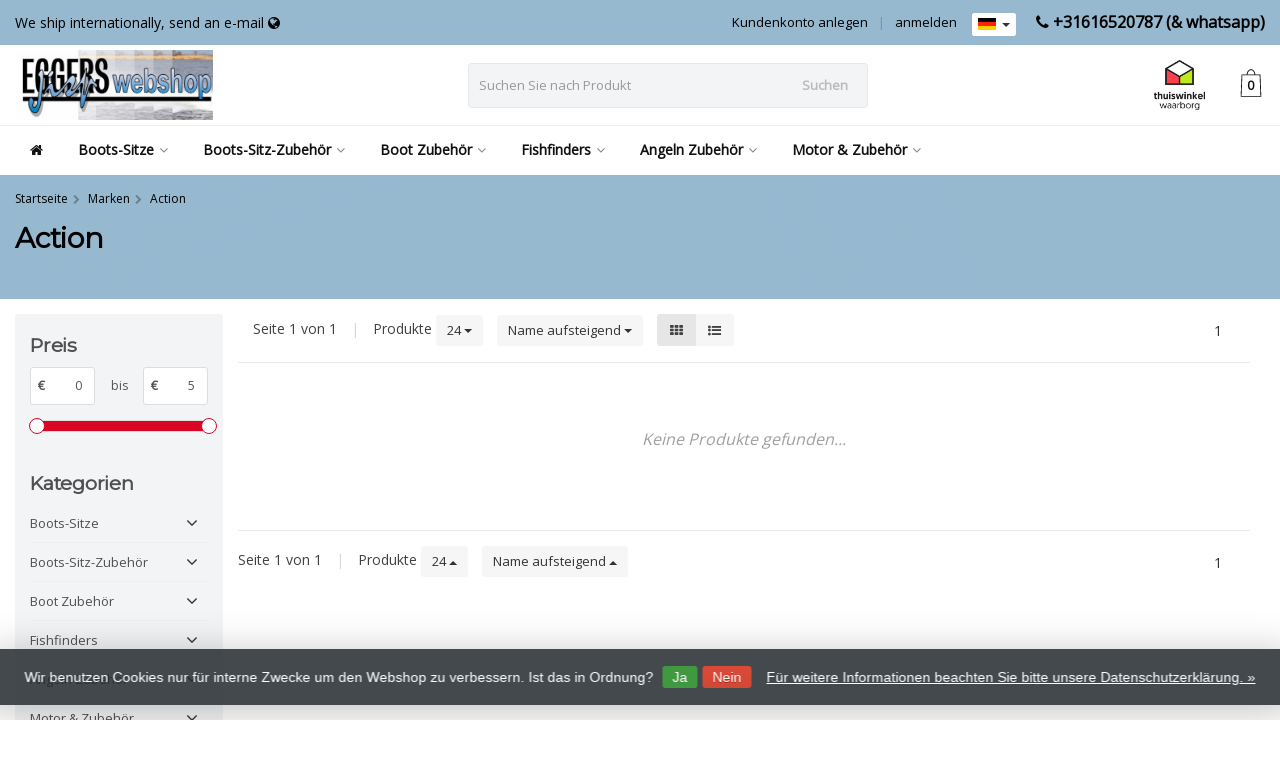

--- FILE ---
content_type: text/html;charset=utf-8
request_url: https://www.eggerswebshop.nl/de/brands/action/
body_size: 21172
content:
<!DOCTYPE HTML>
<html lang="de">
  <!--  Theme Satisfy developed by Frontlabel - v1.5 - 27-7-2020 -->
  <head>
    <meta charset="utf-8"/>
<!-- [START] 'blocks/head.rain' -->
<!--

  (c) 2008-2026 Lightspeed Netherlands B.V.
  http://www.lightspeedhq.com
  Generated: 23-01-2026 @ 04:43:13

-->
<link rel="canonical" href="https://www.eggerswebshop.nl/de/brands/action/"/>
<link rel="alternate" href="https://www.eggerswebshop.nl/de/index.rss" type="application/rss+xml" title="Neue Produkte"/>
<link href="https://cdn.webshopapp.com/assets/cookielaw.css?2025-02-20" rel="stylesheet" type="text/css"/>
<meta name="robots" content="noodp,noydir"/>
<meta name="google-site-verification" content="GTM-MNLXZW9"/>
<meta name="google-site-verification" content="G-3L7B655N7F"/>
<meta name="google-site-verification" content="UA-19373291-1"/>
<meta property="og:url" content="https://www.eggerswebshop.nl/de/brands/action/?source=facebook"/>
<meta property="og:site_name" content="Eggers Webshop"/>
<meta property="og:title" content="Action"/>
<meta property="og:description" content="Niederländischer Shop Eggers Webshop spezialisiert im Boot Sitze und Boot Stuhl Zubehör."/>
<script>
<!-- Google Tag Manager -->
(function(w,d,s,l,i){w[l]=w[l]||[];w[l].push({'gtm.start':
new Date().getTime(),event:'gtm.js'});var f=d.getElementsByTagName(s)[0],
j=d.createElement(s),dl=l!='dataLayer'?'&l='+l:'';j.async=true;j.src=
'https://www.googletagmanager.com/gtm.js?id='+i+dl;f.parentNode.insertBefore(j,f);
})(window,document,'script','dataLayer','GTM-MNLXZW9');
<!-- End Google Tag Manager -->
</script>
<!--[if lt IE 9]>
<script src="https://cdn.webshopapp.com/assets/html5shiv.js?2025-02-20"></script>
<![endif]-->
<!-- [END] 'blocks/head.rain' -->
    <title>Action - Eggers Webshop</title>
  
    <meta name="description" content="Niederländischer Shop Eggers Webshop spezialisiert im Boot Sitze und Boot Stuhl Zubehör.">
    <meta name="keywords" content="Action">  
    <meta name="viewport" content="width=device-width, initial-scale=1, minimum-scale=1, maximum-scale=1, user-scalable=0"/>
    <meta name="apple-mobile-web-app-capable" content="yes">
    <meta name="apple-mobile-web-app-status-bar-style" content="black"><meta property="og:type" content="website" />
        <meta property="og:description" content="Niederländischer Shop Eggers Webshop spezialisiert im Boot Sitze und Boot Stuhl Zubehör." />
                <meta http-equiv="X-UA-Compatible" content="IE=Edge">
    
                      
                  
        <meta itemprop="price" content="0.00" />
        <meta itemprop="priceCurrency" content="EUR" />
  

    <link rel="canonical" href="https://www.eggerswebshop.nl/de/brands/action/" />
    <link rel="shortcut icon" href="https://cdn.webshopapp.com/shops/92272/themes/173733/assets/favicon.ico?20260104151130" type="image/x-icon" />
    <link rel="stylesheet" href="https://fonts.googleapis.com/css2?family=Open+Sans&family=Montserrat&display=swap">
    


    <link rel="stylesheet" href="https://cdn.webshopapp.com/shops/92272/themes/173733/assets/font-awesome-min.css?20260104151130">
    <link rel="stylesheet" href="https://cdn.webshopapp.com/shops/92272/themes/173733/assets/bootstrap-min.css?20260104151130">

    <link rel="stylesheet" href="https://cdn.webshopapp.com/shops/92272/themes/173733/assets/style.css??20260104151130-260123-044313" />    
        <link rel="stylesheet" href="https://cdn.webshopapp.com/shops/92272/themes/173733/assets/settings.css?4?20260104151130" />  
        <link rel="stylesheet" href="https://cdn.webshopapp.com/shops/92272/themes/173733/assets/owl-carousel-min.css??20260104151130" /> 
    <link rel="stylesheet" href="https://cdn.webshopapp.com/shops/92272/themes/173733/assets/custom.css??20260104151130-260123-044313" />
  
    <script src="https://cdn.webshopapp.com/shops/92272/themes/173733/assets/jquery-min.js?20260104151130"></script>
    <script src="https://cdn.webshopapp.com/shops/92272/themes/173733/assets/jquery-lazy-min.js?20260104151130"></script>
    
    <script src="https://cdn.webshopapp.com/assets/jquery-ui-1-10-1.js?2025-02-20"></script> 
    <script src="https://cdn.webshopapp.com/shops/92272/themes/173733/assets/jquery-ui-touch-punch-min.js?20260104151130"></script>
    <script src="https://cdn.webshopapp.com/assets/gui.js?2025-02-20"></script>
    <script src="https://cdn.webshopapp.com/assets/gui-responsive-2-0.js?2025-02-20"></script> 
       	 
<script type="text/javascript">
  var google_tag_params = {
  ecomm_prodid: [],
  ecomm_pagetype: 'category',
  ecomm_category: 'Action',
  ecomm_totalvalue: 0.00,
  };
  
  dataLayer = [{
    google_tag_params: window.google_tag_params
  }];
</script>

        
    <!--[if lt IE 9]>
    <link rel="stylesheet" href="https://cdn.webshopapp.com/shops/92272/themes/173733/assets/style-ie.css?20260104151130" />
    <![endif]-->
    
  </head>
  <body class=" nav-2 navself-helper osx">            
    <div class="wrapper collection collection action">
      <header class="navself  secondnav">
            <div class="topnav">
                <div class="container-fluid">
                    <div class="row">
                        <div class="col-sm-6 topnav-usp hidden-xs hidden-sm">
                             
<ul>
  <li>We ship internationally, send an e-mail <i class="fa fa-globe" aria-hidden="true"></i></li>
</ul>






                         </div>
                        <div class="col-xs-12 col-md-6">
                                                        <div class="pull-right plsm account phone">
                                <ul>
                                    <li><i class="fa fa-phone"></i> <strong><a href="tel:+31616520787--(&amp;-whatsapp)">+31616520787  (& whatsapp)</a></strong></li>
                                </ul>
                            </div>
                            
                            <!-- LANGUAGE VALUTA -->
                            <div class="langcur pull-right">
                                <ul>
                                                                        <li class="divide"></li>
                                                                         <li class="btn-group">
                                        <button type="button" class="btn btn-xs btn-default dropdown-toggle languages" data-toggle="dropdown"><span class="flag de"></span> <span class="caret"></span></button>
                                        <ul class="dropdown-menu languages" role="menu">
                                                                    


<li><a href="https://www.eggerswebshop.nl/nl/go/brand/1730045" title="Nederlands" lang="nl"><span class="flag nl"></span> Nederlands</a></li>
  
<li><a href="https://www.eggerswebshop.nl/de/go/brand/1730045" title="Deutsch" lang="de"><span class="flag de"></span> Deutsch</a></li>
  
<li><a href="https://www.eggerswebshop.nl/en/go/brand/1730045" title="English" lang="en"><span class="flag en"></span> English</a></li>
  
                                        </ul>
                                    </li>
                                                                     </ul>
                            </div>
                            <!-- /LANGUAGE VALUTA -->
                            <!-- ACCOUNT -->
                            <div class="account hidden-xs">
                                <ul>
                                                                        <li><a href="https://www.eggerswebshop.nl/de/account/" title="Mein Konto">anmelden </a></li>
                                    <li class="divider">|</li>
                                    <li><a href="https://www.eggerswebshop.nl/de/account/register/" title="Kundenkonto anlegen">Kundenkonto anlegen </a></li>
                                                                    </ul>
                            </div>
                            <!-- /ACCOUNT -->
                        </div>
                    </div>
                </div>
            </div>


  
             
            	<!-- NAVIGATION -->
            <div class="navigation nav-2 option-2">
                                  
                <div class="container-fluid">
                    <div class="shoppingcart">
                        <a href="https://www.eggerswebshop.nl/de/cart/" title="Ihr Warenkorb">
                                      <svg xmlns="http://www.w3.org/2000/svg" class="shoppingbag" x="0px" y="0px"
            viewBox="0 0 65.2 65.2" style="enable-background:new 0 0 65.2 65.2;" xml:space="preserve" height="32">
              <path d="M54.6,12.6h-12c-0.4-6.7-4.7-12-10-12c-5.3,0-9.6,5.3-10,12h-12l-2.1,52h48.1L54.6,12.6z M32.6,2.6c4.2,0,7.6,4.4,8,10H24.6
              C25,7,28.4,2.6,32.6,2.6z M10.6,62.6l1.9-48h40.1l1.9,48H10.6z"/>
            </svg>
                                    </a>
                        <span class="cart">
              <span class="cart-total-quantity">0</span>
                        </span>
                    </div>

                    
                  	<div class="first-section hidden-xs hidden-sm">
                      <div class="logo">
                        <a class="" href="https://www.eggerswebshop.nl/de/">
                          <img src="https://cdn.webshopapp.com/shops/92272/themes/173733/v/156742/assets/logo-non-scroll.png?20201001151801" class="light-version" alt="Boots sitze Eggers" />
                        </a>
                      </div>
                     <!-- SEARCH -->
                        <div class="searchtop ">
                            
                            <div class="search hidden-xs">
                                <form class="" role="search" action="https://www.eggerswebshop.nl/de/search/" method="get" id="form_search">
                                    <div class="input-group">
                                        <div class="inputholder">
                                            <input type="text" class="form-control" autocomplete="off" placeholder="Suchen Sie nach Produkt" name="q" id="srch">
                                            <button type="submit" class="searchbtn">Suchen</button>
                                        </div>
                                    </div>
                                    <div class="autocomplete">
                                        <div class="arrow"></div>
                                        <div class="products-livesearch"></div>
                                        <div class="more">
                                            <a href="#">Alle Ergebnisse anzeigen <span>(0)</span></a>
                                        </div>
                                        <div class="notfound">Keine Produkte gefunden...</div>
                                    </div>
                                </form>
                            </div>
                        </div>
                        <!-- /SEARCH -->
                      <div class="right-section">
                        
                                              <div class="hallmark-custom">
                          <a href="https://www.thuiswinkel.org/leden/eggerswebshop-nl/certificaat/" target="_blank">                            <img src="https://cdn.webshopapp.com/shops/92272/themes/173733/v/804037/assets/hallmark-custom.png?20211210120719" class="" alt="Boots sitze Eggers" />
                          </a>                        </div>
                                                <!-- CART -->
                        <div class="carttop">
                            <a href="https://www.eggerswebshop.nl/de/cart/" title="Ihr Warenkorb">
                        <svg xmlns="http://www.w3.org/2000/svg" class="shoppingbag" x="0px" y="0px"
            viewBox="0 0 65.2 65.2" style="enable-background:new 0 0 65.2 65.2;" xml:space="preserve" height="32">
              <path d="M54.6,12.6h-12c-0.4-6.7-4.7-12-10-12c-5.3,0-9.6,5.3-10,12h-12l-2.1,52h48.1L54.6,12.6z M32.6,2.6c4.2,0,7.6,4.4,8,10H24.6
              C25,7,28.4,2.6,32.6,2.6z M10.6,62.6l1.9-48h40.1l1.9,48H10.6z"/>
            </svg>
                                      <span class="cart">
              <span class="cart-total-quantity">0</span>
            </span>
          </a>
                            <div class="view-cart">
                                <div class="cartproduct text-center">
  <span class="empty">Ihr Warenkorb ist leer<svg version="1.1" class="shoppingbag" xmlns="http://www.w3.org/2000/svg" xmlns:xlink="http://www.w3.org/1999/xlink" x="0px" y="0px" viewBox="0 0 65.2 65.2" style="enable-background:new 0 0 65.2 65.2;" xml:space="preserve"><path d="M54.6,12.6h-12c-0.4-6.7-4.7-12-10-12c-5.3,0-9.6,5.3-10,12h-12l-2.1,52h48.1L54.6,12.6z M32.6,2.6c4.2,0,7.6,4.4,8,10H24.6C25,7,28.4,2.6,32.6,2.6z M10.6,62.6l1.9-48h40.1l1.9,48H10.6z"/></svg></span>
</div>

  

                            </div>
                        </div>
                        <!-- /CART -->
                        
                      </div>
											 
                        
                    </div>
                  
                  
                    <!-- MEGANAV -->
                    <nav class="nav desktop meganav hidden-xs hidden-sm halmrk">
                        <ul class="visible-links">
                            <li class="item home hidden-xs hidden-sm">
                                <a class="itemlink" href="https://www.eggerswebshop.nl/de/"><i class="fa fa-home" aria-hidden="true"></i></a>
                            </li>

                                                        <li class="item sub classicmenu boots-sitze">
                                <a class="itemlink" href="https://www.eggerswebshop.nl/de/boots-sitze/" title="Boots-Sitze"  data-featured-url="https://cdn.webshopapp.com/shops/92272/files/239594771/280x200x1/boots-sitze.jpg" data-original-url="https://cdn.webshopapp.com/shops/92272/files/239594771/280x200x1/boots-sitze.jpg" >Boots-Sitze<i class="fa fa-angle-down" aria-hidden="true"></i></a>                                  <ul class="subnav">
                                                                        <li class="col-sm-3">
                                        <ul>
                                            <li class="img-category-stage">
                                                <img src="https://cdn.webshopapp.com/shops/92272/files/239594771/280x200x1/boots-sitze.jpg" width="280" height="200" alt="Boots-Sitze" title="Boots-Sitze" data-original-url="https://cdn.webshopapp.com/shops/92272/files/239594771/280x200x1/boots-sitze.jpg" class="img-responsive navcat" />
                                            </li>
                                        </ul>
                                    </li>
                                                                                                           <li class="col-sm-2 nopaddingr nosub">
                                        <ul>
                                            <li class="subheader"><a href="https://www.eggerswebshop.nl/de/boots-sitze/attwood-boots-sitz/" title="Attwood Boots Sitz"  data-featured-url="https://cdn.webshopapp.com/shops/92272/files/443000593/280x200x2/attwood-boots-sitz.jpg" data-original-url="https://cdn.webshopapp.com/shops/92272/files/443000593/280x200x2/attwood-boots-sitz.jpg" >Attwood Boots Sitz</a>                                             </li>



                                        </ul>
                                    </li>
                                                                        <li class="col-sm-2 nopaddingr nosub">
                                        <ul>
                                            <li class="subheader"><a href="https://www.eggerswebshop.nl/de/boots-sitze/casting-seats/" title="Casting seats"  data-featured-url="https://cdn.webshopapp.com/shops/92272/files/490375839/280x200x2/casting-seats.jpg" data-original-url="https://cdn.webshopapp.com/shops/92272/files/490375839/280x200x2/casting-seats.jpg" >Casting seats</a>                                             </li>



                                        </ul>
                                    </li>
                                                                        <li class="col-sm-2 nopaddingr nosub">
                                        <ul>
                                            <li class="subheader"><a href="https://www.eggerswebshop.nl/de/boots-sitze/eggers-boots-sitz/" title="Eggers Boots Sitz" >Eggers Boots Sitz</a>                                             </li>



                                        </ul>
                                    </li>
                                                                        <li class="col-sm-2 nopaddingr nosub">
                                        <ul>
                                            <li class="subheader"><a href="https://www.eggerswebshop.nl/de/boots-sitze/hollex-bootssitz/" title="Hollex Bootssitz" >Hollex Bootssitz</a>                                             </li>



                                        </ul>
                                    </li>
                                                                        <li class="col-sm-2 nopaddingr nosub">
                                        <ul>
                                            <li class="subheader"><a href="https://www.eggerswebshop.nl/de/boots-sitze/ruecken-an-ruecken-sitz/" title="Rücken an Rücken sitz"  data-featured-url="https://cdn.webshopapp.com/shops/92272/files/427378591/280x200x2/ruecken-an-ruecken-sitz.jpg" data-original-url="https://cdn.webshopapp.com/shops/92272/files/427378591/280x200x2/ruecken-an-ruecken-sitz.jpg" >Rücken an Rücken sitz</a>                                             </li>



                                        </ul>
                                    </li>
                                                                        <li class="col-sm-2 nopaddingr nosub">
                                        <ul>
                                            <li class="subheader"><a href="https://www.eggerswebshop.nl/de/boots-sitze/springfield-boat-seats/" title="Springfield Boat Seats"  data-featured-url="https://cdn.webshopapp.com/shops/92272/files/490375852/280x200x2/springfield-boat-seats.jpg" data-original-url="https://cdn.webshopapp.com/shops/92272/files/490375852/280x200x2/springfield-boat-seats.jpg" >Springfield Boat Seats</a>                                             </li>



                                        </ul>
                                    </li>
                                                                        <li class="col-sm-2 nopaddingr nosub">
                                        <ul>
                                            <li class="subheader"><a href="https://www.eggerswebshop.nl/de/boots-sitze/springfield-skipper-boot-sitze/" title="Springfield Skipper Boot Sitze"  data-featured-url="https://cdn.webshopapp.com/shops/92272/files/327226208/280x200x2/springfield-skipper-boot-sitze.jpg" data-original-url="https://cdn.webshopapp.com/shops/92272/files/327226208/280x200x2/springfield-skipper-boot-sitze.jpg" >Springfield Skipper Boot Sitze</a>                                             </li>



                                        </ul>
                                    </li>
                                                                        <li class="col-sm-2 nopaddingr nosub">
                                        <ul>
                                            <li class="subheader"><a href="https://www.eggerswebshop.nl/de/boots-sitze/springfield-traveller-bootsitze/" title="Springfield Traveller Bootsitze"  data-featured-url="https://cdn.webshopapp.com/shops/92272/files/310204862/280x200x2/springfield-traveller-bootsitze.jpg" data-original-url="https://cdn.webshopapp.com/shops/92272/files/310204862/280x200x2/springfield-traveller-bootsitze.jpg" >Springfield Traveller Bootsitze</a>                                             </li>



                                        </ul>
                                    </li>
                                                                        <li class="col-sm-2 nopaddingr nosub">
                                        <ul>
                                            <li class="subheader"><a href="https://www.eggerswebshop.nl/de/boots-sitze/tempress-all-weather-boot-sitz/" title="Tempress All Weather Boot Sitz"  data-featured-url="https://cdn.webshopapp.com/shops/92272/files/299691654/280x200x2/tempress-all-weather-boot-sitz.jpg" data-original-url="https://cdn.webshopapp.com/shops/92272/files/299691654/280x200x2/tempress-all-weather-boot-sitz.jpg" >Tempress All Weather Boot Sitz</a>                                             </li>



                                        </ul>
                                    </li>
                                                                        <li class="col-sm-2 nopaddingr nosub">
                                        <ul>
                                            <li class="subheader"><a href="https://www.eggerswebshop.nl/de/boots-sitze/tempress-navistyle-boot-sitz/" title="Tempress NaviStyle Boot Sitz"  data-featured-url="https://cdn.webshopapp.com/shops/92272/files/427379198/280x200x2/tempress-navistyle-boot-sitz.jpg" data-original-url="https://cdn.webshopapp.com/shops/92272/files/427379198/280x200x2/tempress-navistyle-boot-sitz.jpg" >Tempress NaviStyle Boot Sitz</a>                                             </li>



                                        </ul>
                                    </li>
                                                                        <li class="col-sm-2 nopaddingr nosub">
                                        <ul>
                                            <li class="subheader"><a href="https://www.eggerswebshop.nl/de/boots-sitze/probax-tempress-boot-sitze/" title="ProBax Tempress Boot Sitze"  data-featured-url="https://cdn.webshopapp.com/shops/92272/files/416813341/280x200x2/probax-tempress-boot-sitze.jpg" data-original-url="https://cdn.webshopapp.com/shops/92272/files/416813341/280x200x2/probax-tempress-boot-sitze.jpg" >ProBax Tempress Boot Sitze</a>                                             </li>



                                        </ul>
                                    </li>
                                                                        <li class="col-sm-2 nopaddingr nosub">
                                        <ul>
                                            <li class="subheader"><a href="https://www.eggerswebshop.nl/de/boots-sitze/clearance-boot-sitze/" title="Clearance Boot Sitze"  data-featured-url="https://cdn.webshopapp.com/shops/92272/files/444079397/280x200x2/clearance-boot-sitze.jpg" data-original-url="https://cdn.webshopapp.com/shops/92272/files/444079397/280x200x2/clearance-boot-sitze.jpg" >Clearance Boot Sitze</a>                                             </li>



                                        </ul>
                                    </li>
                                                                     </ul>
                                                            </li>
                                                        <li class="item sub classicmenu boots-sitz-zubehör">
                                <a class="itemlink" href="https://www.eggerswebshop.nl/de/boots-sitz-zubehoer/" title="Boots-Sitz-Zubehör"  data-featured-url="https://cdn.webshopapp.com/shops/92272/files/416813696/280x200x1/boots-sitz-zubehoer.jpg" data-original-url="https://cdn.webshopapp.com/shops/92272/files/416813696/280x200x1/boots-sitz-zubehoer.jpg" >Boots-Sitz-Zubehör<i class="fa fa-angle-down" aria-hidden="true"></i></a>                                  <ul class="subnav">
                                                                        <li class="col-sm-3">
                                        <ul>
                                            <li class="img-category-stage">
                                                <img src="https://cdn.webshopapp.com/shops/92272/files/416813696/280x200x1/boots-sitz-zubehoer.jpg" width="280" height="200" alt="Boots-Sitz-Zubehör" title="Boots-Sitz-Zubehör" data-original-url="https://cdn.webshopapp.com/shops/92272/files/416813696/280x200x1/boots-sitz-zubehoer.jpg" class="img-responsive navcat" />
                                            </li>
                                        </ul>
                                    </li>
                                                                                                           <li class="col-sm-2 nopaddingr nosub">
                                        <ul>
                                            <li class="subheader"><a href="https://www.eggerswebshop.nl/de/boots-sitz-zubehoer/plattenspieler-sonstiges/" title="Plattenspieler &amp; Sonstiges"  data-featured-url="https://cdn.webshopapp.com/shops/92272/files/340317419/280x200x2/plattenspieler-sonstiges.jpg" data-original-url="https://cdn.webshopapp.com/shops/92272/files/340317419/280x200x2/plattenspieler-sonstiges.jpg" >Plattenspieler &amp; Sonstiges</a>                                             </li>



                                        </ul>
                                    </li>
                                                                        <li class="col-sm-2 nopaddingr nosub">
                                        <ul>
                                            <li class="subheader"><a href="https://www.eggerswebshop.nl/de/boots-sitz-zubehoer/springfield-king-pin-serie/" title="Springfield King Pin serie" >Springfield King Pin serie</a>                                             </li>



                                        </ul>
                                    </li>
                                                                        <li class="col-sm-2 nopaddingr nosub">
                                        <ul>
                                            <li class="subheader"><a href="https://www.eggerswebshop.nl/de/boots-sitz-zubehoer/springfield-plug-in-serie/" title="Springfield Plug In serie"  data-featured-url="https://cdn.webshopapp.com/shops/92272/files/490375710/280x200x2/springfield-plug-in-serie.jpg" data-original-url="https://cdn.webshopapp.com/shops/92272/files/490375710/280x200x2/springfield-plug-in-serie.jpg" >Springfield Plug In serie</a>                                             </li>



                                        </ul>
                                    </li>
                                                                        <li class="col-sm-2 nopaddingr nosub">
                                        <ul>
                                            <li class="subheader"><a href="https://www.eggerswebshop.nl/de/boots-sitz-zubehoer/springfield-taper-lock-serie/" title="Springfield Taper lock serie" >Springfield Taper lock serie</a>                                             </li>



                                        </ul>
                                    </li>
                                                                        <li class="col-sm-2 nopaddingr nosub">
                                        <ul>
                                            <li class="subheader"><a href="https://www.eggerswebshop.nl/de/boots-sitz-zubehoer/feste-beine/" title="feste Beine" >feste Beine</a>                                             </li>



                                        </ul>
                                    </li>
                                                                        <li class="col-sm-2 nopaddingr nosub">
                                        <ul>
                                            <li class="subheader"><a href="https://www.eggerswebshop.nl/de/boots-sitz-zubehoer/bootssitz-zubehoer-outlet/" title="Bootssitz Zubehör Outlet" >Bootssitz Zubehör Outlet</a>                                             </li>



                                        </ul>
                                    </li>
                                                                     </ul>
                                                            </li>
                                                        <li class="item sub classicmenu boot-zubehör">
                                <a class="itemlink" href="https://www.eggerswebshop.nl/de/boot-zubehoer/" title="Boot Zubehör"  data-featured-url="https://cdn.webshopapp.com/shops/92272/files/239593913/280x200x1/boot-zubehoer.jpg" data-original-url="https://cdn.webshopapp.com/shops/92272/files/239593913/280x200x1/boot-zubehoer.jpg" >Boot Zubehör<i class="fa fa-angle-down" aria-hidden="true"></i></a>                                  <ul class="subnav">
                                                                        <li class="col-sm-3">
                                        <ul>
                                            <li class="img-category-stage">
                                                <img src="https://cdn.webshopapp.com/shops/92272/files/239593913/280x200x1/boot-zubehoer.jpg" width="280" height="200" alt="Boot Zubehör" title="Boot Zubehör" data-original-url="https://cdn.webshopapp.com/shops/92272/files/239593913/280x200x1/boot-zubehoer.jpg" class="img-responsive navcat" />
                                            </li>
                                        </ul>
                                    </li>
                                                                                                           <li class="col-sm-2 nopaddingr nosub">
                                        <ul>
                                            <li class="subheader"><a href="https://www.eggerswebshop.nl/de/boot-zubehoer/alumacraft-xpress-eggercraft/" title="Alumacraft / Xpress / Eggercraft" >Alumacraft / Xpress / Eggercraft</a>                                             </li>



                                        </ul>
                                    </li>
                                                                        <li class="col-sm-2 nopaddingr nosub">
                                        <ul>
                                            <li class="subheader"><a href="https://www.eggerswebshop.nl/de/boot-zubehoer/boatmates/" title="BoatMates" >BoatMates</a>                                             </li>



                                        </ul>
                                    </li>
                                                                        <li class="col-sm-2 nopaddingr nosub">
                                        <ul>
                                            <li class="subheader"><a href="https://www.eggerswebshop.nl/de/boot-zubehoer/boatbuckle/" title="BoatBuckle" >BoatBuckle</a>                                             </li>



                                        </ul>
                                    </li>
                                                                        <li class="col-sm-2 nopaddingr nosub">
                                        <ul>
                                            <li class="subheader"><a href="https://www.eggerswebshop.nl/de/boot-zubehoer/tempress-luken-teller/" title="Tempress Luken &amp; Teller"  data-featured-url="https://cdn.webshopapp.com/shops/92272/files/239594942/280x200x2/tempress-luken-teller.jpg" data-original-url="https://cdn.webshopapp.com/shops/92272/files/239594942/280x200x2/tempress-luken-teller.jpg" >Tempress Luken &amp; Teller</a>                                             </li>



                                        </ul>
                                    </li>
                                                                     </ul>
                                                            </li>
                                                        <li class="item sub classicmenu fishfinders">
                                <a class="itemlink" href="https://www.eggerswebshop.nl/de/fishfinders/" title="Fishfinders"  data-featured-url="https://cdn.webshopapp.com/shops/92272/files/239594594/280x200x1/fishfinders.jpg" data-original-url="https://cdn.webshopapp.com/shops/92272/files/239594594/280x200x1/fishfinders.jpg" >Fishfinders<i class="fa fa-angle-down" aria-hidden="true"></i></a>                                  <ul class="subnav">
                                                                        <li class="col-sm-3">
                                        <ul>
                                            <li class="img-category-stage">
                                                <img src="https://cdn.webshopapp.com/shops/92272/files/239594594/280x200x1/fishfinders.jpg" width="280" height="200" alt="Fishfinders" title="Fishfinders" data-original-url="https://cdn.webshopapp.com/shops/92272/files/239594594/280x200x1/fishfinders.jpg" class="img-responsive navcat" />
                                            </li>
                                        </ul>
                                    </li>
                                                                                                           <li class="col-sm-2 nopaddingr nosub">
                                        <ul>
                                            <li class="subheader"><a href="https://www.eggerswebshop.nl/de/fishfinders/humminbird/" title="Humminbird"  data-featured-url="https://cdn.webshopapp.com/shops/92272/files/317603469/280x200x2/humminbird.jpg" data-original-url="https://cdn.webshopapp.com/shops/92272/files/317603469/280x200x2/humminbird.jpg" >Humminbird</a>                                             </li>



                                        </ul>
                                    </li>
                                                                     </ul>
                                                            </li>
                                                        <li class="item sub classicmenu angeln-zubehör">
                                <a class="itemlink" href="https://www.eggerswebshop.nl/de/angeln-zubehoer/" title="Angeln Zubehör"  data-featured-url="https://cdn.webshopapp.com/shops/92272/files/490375956/280x200x1/angeln-zubehoer.jpg" data-original-url="https://cdn.webshopapp.com/shops/92272/files/490375956/280x200x1/angeln-zubehoer.jpg" >Angeln Zubehör<i class="fa fa-angle-down" aria-hidden="true"></i></a>                                  <ul class="subnav">
                                                                        <li class="col-sm-3">
                                        <ul>
                                            <li class="img-category-stage">
                                                <img src="https://cdn.webshopapp.com/shops/92272/files/490375956/280x200x1/angeln-zubehoer.jpg" width="280" height="200" alt="Angeln Zubehör" title="Angeln Zubehör" data-original-url="https://cdn.webshopapp.com/shops/92272/files/490375956/280x200x1/angeln-zubehoer.jpg" class="img-responsive navcat" />
                                            </li>
                                        </ul>
                                    </li>
                                                                                                           <li class="col-sm-2 nopaddingr nosub">
                                        <ul>
                                            <li class="subheader"><a href="https://www.eggerswebshop.nl/de/angeln-zubehoer/abu-garcia/" title="Abu Garcia"  data-featured-url="https://cdn.webshopapp.com/shops/92272/files/340176009/280x200x2/abu-garcia.jpg" data-original-url="https://cdn.webshopapp.com/shops/92272/files/340176009/280x200x2/abu-garcia.jpg" >Abu Garcia</a>                                             </li>



                                        </ul>
                                    </li>
                                                                        <li class="col-sm-2 nopaddingr nosub">
                                        <ul>
                                            <li class="subheader"><a href="https://www.eggerswebshop.nl/de/angeln-zubehoer/boatmates/" title="BoatMates" >BoatMates</a>                                             </li>



                                        </ul>
                                    </li>
                                                                        <li class="col-sm-2 nopaddingr nosub">
                                        <ul>
                                            <li class="subheader"><a href="https://www.eggerswebshop.nl/de/angeln-zubehoer/berkley/" title="Berkley"  data-featured-url="https://cdn.webshopapp.com/shops/92272/files/416832363/280x200x2/berkley.jpg" data-original-url="https://cdn.webshopapp.com/shops/92272/files/416832363/280x200x2/berkley.jpg" >Berkley</a>                                             </li>



                                        </ul>
                                    </li>
                                                                        <li class="col-sm-2 nopaddingr nosub">
                                        <ul>
                                            <li class="subheader"><a href="https://www.eggerswebshop.nl/de/angeln-zubehoer/ctec/" title="CTEC" >CTEC</a>                                             </li>



                                        </ul>
                                    </li>
                                                                        <li class="col-sm-2 nopaddingr nosub">
                                        <ul>
                                            <li class="subheader"><a href="https://www.eggerswebshop.nl/de/angeln-zubehoer/cresta/" title="Cresta " >Cresta </a>                                             </li>



                                        </ul>
                                    </li>
                                                                        <li class="col-sm-2 nopaddingr nosub">
                                        <ul>
                                            <li class="subheader"><a href="https://www.eggerswebshop.nl/de/angeln-zubehoer/effzett/" title="EFFZETT"  data-featured-url="https://cdn.webshopapp.com/shops/92272/files/340315184/280x200x2/effzett.jpg" data-original-url="https://cdn.webshopapp.com/shops/92272/files/340315184/280x200x2/effzett.jpg" >EFFZETT</a>                                             </li>



                                        </ul>
                                    </li>
                                                                        <li class="col-sm-2 nopaddingr nosub">
                                        <ul>
                                            <li class="subheader"><a href="https://www.eggerswebshop.nl/de/angeln-zubehoer/evezet/" title="Evezet" >Evezet</a>                                             </li>



                                        </ul>
                                    </li>
                                                                        <li class="col-sm-2 nopaddingr nosub">
                                        <ul>
                                            <li class="subheader"><a href="https://www.eggerswebshop.nl/de/angeln-zubehoer/fish-on/" title="Fish-On!"  data-featured-url="https://cdn.webshopapp.com/shops/92272/files/370295670/280x200x2/fish-on.jpg" data-original-url="https://cdn.webshopapp.com/shops/92272/files/370295670/280x200x2/fish-on.jpg" >Fish-On!</a>                                             </li>



                                        </ul>
                                    </li>
                                                                        <li class="col-sm-2 nopaddingr nosub">
                                        <ul>
                                            <li class="subheader"><a href="https://www.eggerswebshop.nl/de/angeln-zubehoer/fox-rage/" title="Fox Rage" >Fox Rage</a>                                             </li>



                                        </ul>
                                    </li>
                                                                        <li class="col-sm-2 nopaddingr nosub">
                                        <ul>
                                            <li class="subheader"><a href="https://www.eggerswebshop.nl/de/angeln-zubehoer/gamakatsu/" title="Gamakatsu" >Gamakatsu</a>                                             </li>



                                        </ul>
                                    </li>
                                                                        <li class="col-sm-2 nopaddingr nosub">
                                        <ul>
                                            <li class="subheader"><a href="https://www.eggerswebshop.nl/de/angeln-zubehoer/joe-bucher/" title="Joe Bucher" >Joe Bucher</a>                                             </li>



                                        </ul>
                                    </li>
                                                                        <li class="col-sm-2 nopaddingr nosub">
                                        <ul>
                                            <li class="subheader"><a href="https://www.eggerswebshop.nl/de/angeln-zubehoer/madcat-mad/" title="Madcat / Mad"  data-featured-url="https://cdn.webshopapp.com/shops/92272/files/416832223/280x200x2/madcat-mad.jpg" data-original-url="https://cdn.webshopapp.com/shops/92272/files/416832223/280x200x2/madcat-mad.jpg" >Madcat / Mad</a>                                             </li>



                                        </ul>
                                    </li>
                                                                        <li class="col-sm-2 nopaddingr nosub">
                                        <ul>
                                            <li class="subheader"><a href="https://www.eggerswebshop.nl/de/angeln-zubehoer/martin-sb/" title="Martin SB" >Martin SB</a>                                             </li>



                                        </ul>
                                    </li>
                                                                        <li class="col-sm-2 nopaddingr nosub">
                                        <ul>
                                            <li class="subheader"><a href="https://www.eggerswebshop.nl/de/angeln-zubehoer/mitchell/" title="Mitchell" >Mitchell</a>                                             </li>



                                        </ul>
                                    </li>
                                                                        <li class="col-sm-2 nopaddingr nosub">
                                        <ul>
                                            <li class="subheader"><a href="https://www.eggerswebshop.nl/de/angeln-zubehoer/railblaza/" title="Railblaza"  data-featured-url="https://cdn.webshopapp.com/shops/92272/files/393911666/280x200x2/railblaza.jpg" data-original-url="https://cdn.webshopapp.com/shops/92272/files/393911666/280x200x2/railblaza.jpg" >Railblaza</a>                                             </li>



                                        </ul>
                                    </li>
                                                                        <li class="col-sm-2 nopaddingr nosub">
                                        <ul>
                                            <li class="subheader"><a href="https://www.eggerswebshop.nl/de/angeln-zubehoer/salmo/" title="Salmo" >Salmo</a>                                             </li>



                                        </ul>
                                    </li>
                                                                        <li class="col-sm-2 nopaddingr nosub">
                                        <ul>
                                            <li class="subheader"><a href="https://www.eggerswebshop.nl/de/angeln-zubehoer/savage-gear/" title="Savage Gear" >Savage Gear</a>                                             </li>



                                        </ul>
                                    </li>
                                                                        <li class="col-sm-2 nopaddingr nosub">
                                        <ul>
                                            <li class="subheader"><a href="https://www.eggerswebshop.nl/de/angeln-zubehoer/scotty/" title="Scotty"  data-featured-url="https://cdn.webshopapp.com/shops/92272/files/416813536/280x200x2/scotty.jpg" data-original-url="https://cdn.webshopapp.com/shops/92272/files/416813536/280x200x2/scotty.jpg" >Scotty</a>                                             </li>



                                        </ul>
                                    </li>
                                                                        <li class="col-sm-2 nopaddingr nosub">
                                        <ul>
                                            <li class="subheader"><a href="https://www.eggerswebshop.nl/de/angeln-zubehoer/spiderwire/" title="Spiderwire" >Spiderwire</a>                                             </li>



                                        </ul>
                                    </li>
                                                                        <li class="col-sm-2 nopaddingr nosub">
                                        <ul>
                                            <li class="subheader"><a href="https://www.eggerswebshop.nl/de/angeln-zubehoer/spro/" title="SPRO"  data-featured-url="https://cdn.webshopapp.com/shops/92272/files/444753134/280x200x2/spro.jpg" data-original-url="https://cdn.webshopapp.com/shops/92272/files/444753134/280x200x2/spro.jpg" >SPRO</a>                                             </li>



                                        </ul>
                                    </li>
                                                                     </ul>
                                                            </li>
                                                        <li class="item sub classicmenu motor-&amp;-zubehör">
                                <a class="itemlink" href="https://www.eggerswebshop.nl/de/motor-zubehoer/" title="Motor &amp; Zubehör"  data-featured-url="https://cdn.webshopapp.com/shops/92272/files/239594183/280x200x1/motor-zubehoer.jpg" data-original-url="https://cdn.webshopapp.com/shops/92272/files/239594183/280x200x1/motor-zubehoer.jpg" >Motor &amp; Zubehör<i class="fa fa-angle-down" aria-hidden="true"></i></a>                                  <ul class="subnav">
                                                                        <li class="col-sm-3">
                                        <ul>
                                            <li class="img-category-stage">
                                                <img src="https://cdn.webshopapp.com/shops/92272/files/239594183/280x200x1/motor-zubehoer.jpg" width="280" height="200" alt="Motor &amp; Zubehör" title="Motor &amp; Zubehör" data-original-url="https://cdn.webshopapp.com/shops/92272/files/239594183/280x200x1/motor-zubehoer.jpg" class="img-responsive navcat" />
                                            </li>
                                        </ul>
                                    </li>
                                                                                                           <li class="col-sm-2 nopaddingr nosub">
                                        <ul>
                                            <li class="subheader"><a href="https://www.eggerswebshop.nl/de/motor-zubehoer/zubehoer/" title="Zubehör" >Zubehör</a>                                             </li>



                                        </ul>
                                    </li>
                                                                        <li class="col-sm-2 nopaddingr nosub">
                                        <ul>
                                            <li class="subheader"><a href="https://www.eggerswebshop.nl/de/motor-zubehoer/funke/" title="Funke" >Funke</a>                                             </li>



                                        </ul>
                                    </li>
                                                                        <li class="col-sm-2 nopaddingr nosub">
                                        <ul>
                                            <li class="subheader"><a href="https://www.eggerswebshop.nl/de/motor-zubehoer/minn-kota/" title="Minn Kota"  data-featured-url="https://cdn.webshopapp.com/shops/92272/files/290351652/280x200x2/minn-kota.jpg" data-original-url="https://cdn.webshopapp.com/shops/92272/files/290351652/280x200x2/minn-kota.jpg" >Minn Kota</a>                                             </li>



                                        </ul>
                                    </li>
                                                                        <li class="col-sm-2 nopaddingr nosub">
                                        <ul>
                                            <li class="subheader"><a href="https://www.eggerswebshop.nl/de/motor-zubehoer/motorteile/" title="Motorteile" >Motorteile</a>                                             </li>



                                        </ul>
                                    </li>
                                                                        <li class="col-sm-2 nopaddingr nosub">
                                        <ul>
                                            <li class="subheader"><a href="https://www.eggerswebshop.nl/de/motor-zubehoer/prop-heizungen/" title="Prop-Heizungen " >Prop-Heizungen </a>                                             </li>



                                        </ul>
                                    </li>
                                                                        <li class="col-sm-2 nopaddingr nosub">
                                        <ul>
                                            <li class="subheader"><a href="https://www.eggerswebshop.nl/de/motor-zubehoer/rebelcell/" title="Rebelcell " >Rebelcell </a>                                             </li>



                                        </ul>
                                    </li>
                                                                     </ul>
                                                            </li>
                             
                          
                           
                           
                          
                          
                          
                                                    
                                                    
                        </ul>
                        <div class="morelinks">
                            <button><i class="fa fa-ellipsis-h" aria-hidden="true"></i></button>
                            <ul class="hidden-links hidden"></ul>
                        </div>
                  </nav>
          			  <!-- NAVIGATION -->              					<!-- MOBILE NAV -->
            
<div class="navigation visible-xs visible-sm">
                <div class="container-fluid">
                    <div class="shoppingcart">
                        <a href="https://www.eggerswebshop.nl/de/cart/" title="Ihr Warenkorb">
                        <svg xmlns="http://www.w3.org/2000/svg" class="shoppingbag" x="0px" y="0px"
            viewBox="0 0 65.2 65.2" style="enable-background:new 0 0 65.2 65.2;" xml:space="preserve" height="32">
              <path d="M54.6,12.6h-12c-0.4-6.7-4.7-12-10-12c-5.3,0-9.6,5.3-10,12h-12l-2.1,52h48.1L54.6,12.6z M32.6,2.6c4.2,0,7.6,4.4,8,10H24.6
              C25,7,28.4,2.6,32.6,2.6z M10.6,62.6l1.9-48h40.1l1.9,48H10.6z"/>
            </svg>
                                    </a>
                        <span class="cart">
              <span class="cart-total-quantity">0</span>
                        </span>
                    </div>

                   <!-- SEARCH -->
                        <div class="searchtop pull-right">
                            <svg version="1.1" class="searchmagnifier" xmlns="http://www.w3.org/2000/svg" xmlns:xlink="http://www.w3.org/1999/xlink" x="0px" y="0px" viewBox="0 0 65.2 65.2" style="enable-background:new 0 0 65.2 65.2;" xml:space="preserve">
            <path d="M49.9,26.1c0-13.1-10.6-23.7-23.7-23.7C13.1,2.4,2.4,13.1,2.4,26.1c0,13.1,10.6,23.7,23.7,23.7c5.7,0,11.3-2.1,15.6-5.9
            l0.4-0.3l18.8,18.8c0.4,0.4,1.1,0.4,1.6,0c0.4-0.4,0.4-1.1,0-1.6L43.7,42.1l0.3-0.4C47.8,37.4,49.9,31.9,49.9,26.1z M26.1,47.6
            C14.3,47.6,4.7,38,4.7,26.1S14.3,4.7,26.1,4.7s21.5,9.6,21.5,21.5S38,47.6,26.1,47.6z"/>
          </svg>
                            <div class="search">
                                <form class="" role="search" action="https://www.eggerswebshop.nl/de/search/" method="get" id="form_search">
                                    <div class="input-group">
                                        <div class="inputholder">
                                            <input type="text" class="form-control" autocomplete="off" placeholder="Suchen Sie nach Produkt" name="q" id="srch">
                                            <button type="submit" class="searchbtn">Suchen</button>
                                        </div>
                                    </div>
                                    <div class="autocomplete">
                                        <div class="arrow"></div>
                                        <div class="products-livesearch"></div>
                                        <div class="more">
                                            <a href="#">Alle Ergebnisse anzeigen <span>(0)</span></a>
                                        </div>
                                        <div class="notfound">Keine Produkte gefunden...</div>
                                    </div>
                                </form>
                            </div>
                        </div>
                        <!-- /SEARCH -->
                  
                  
                  
                  
                  
                    <ul class="burger">
                        <li class='closenav'></li>
                        <li class="bars">
                            <span class="bar"></span>
                            <span class="bar"></span>
                            <span class="bar"></span>
                            <span>MENU</span>
                        </li>
                    </ul>
              


                    

                    <!-- MOBILE NAV -->
                    <nav class="mobile hidden-md hidden-lg">
                        <ul>
                            <li class="item logo">
                                <a class="itemlink" href="https://www.eggerswebshop.nl/de/">
              <img src="https://cdn.webshopapp.com/shops/92272/themes/173733/assets/logo.png?20251214131349" alt="Boots sitze Eggers" />
            </a>
                            </li>
                            <li class="item home  hidden-xs hidden-sm ">
                                <a class="itemlink" href="https://www.eggerswebshop.nl/de/"><i class="fa fa-home" aria-hidden="true"></i></a>
                            </li>
                                                        <li class="item sub boots-sitze">
                                <a class="itemlink" href="https://www.eggerswebshop.nl/de/boots-sitze/" title="Boots-Sitze">Boots-Sitze</a>                                 <div class="togglesub"><i class="fa fa-angle-down" aria-hidden="true"></i></div>
                                <ul class="subnav">
                                                                        <li class="subitem">
                                        <a class="subitemlink" href="https://www.eggerswebshop.nl/de/boots-sitze/attwood-boots-sitz/" title="Attwood Boots Sitz">Attwood Boots Sitz</a>                                      </li>
                                                                        <li class="subitem">
                                        <a class="subitemlink" href="https://www.eggerswebshop.nl/de/boots-sitze/casting-seats/" title="Casting seats">Casting seats</a>                                      </li>
                                                                        <li class="subitem">
                                        <a class="subitemlink" href="https://www.eggerswebshop.nl/de/boots-sitze/eggers-boots-sitz/" title="Eggers Boots Sitz">Eggers Boots Sitz</a>                                      </li>
                                                                        <li class="subitem">
                                        <a class="subitemlink" href="https://www.eggerswebshop.nl/de/boots-sitze/hollex-bootssitz/" title="Hollex Bootssitz">Hollex Bootssitz</a>                                      </li>
                                                                        <li class="subitem">
                                        <a class="subitemlink" href="https://www.eggerswebshop.nl/de/boots-sitze/ruecken-an-ruecken-sitz/" title="Rücken an Rücken sitz">Rücken an Rücken sitz</a>                                      </li>
                                                                        <li class="subitem">
                                        <a class="subitemlink" href="https://www.eggerswebshop.nl/de/boots-sitze/springfield-boat-seats/" title="Springfield Boat Seats">Springfield Boat Seats</a>                                      </li>
                                                                        <li class="subitem">
                                        <a class="subitemlink" href="https://www.eggerswebshop.nl/de/boots-sitze/springfield-skipper-boot-sitze/" title="Springfield Skipper Boot Sitze">Springfield Skipper Boot Sitze</a>                                      </li>
                                                                        <li class="subitem">
                                        <a class="subitemlink" href="https://www.eggerswebshop.nl/de/boots-sitze/springfield-traveller-bootsitze/" title="Springfield Traveller Bootsitze">Springfield Traveller Bootsitze</a>                                      </li>
                                                                        <li class="subitem">
                                        <a class="subitemlink" href="https://www.eggerswebshop.nl/de/boots-sitze/tempress-all-weather-boot-sitz/" title="Tempress All Weather Boot Sitz">Tempress All Weather Boot Sitz</a>                                      </li>
                                                                        <li class="subitem">
                                        <a class="subitemlink" href="https://www.eggerswebshop.nl/de/boots-sitze/tempress-navistyle-boot-sitz/" title="Tempress NaviStyle Boot Sitz">Tempress NaviStyle Boot Sitz</a>                                      </li>
                                                                        <li class="subitem">
                                        <a class="subitemlink" href="https://www.eggerswebshop.nl/de/boots-sitze/probax-tempress-boot-sitze/" title="ProBax Tempress Boot Sitze">ProBax Tempress Boot Sitze</a>                                      </li>
                                                                        <li class="subitem">
                                        <a class="subitemlink" href="https://www.eggerswebshop.nl/de/boots-sitze/clearance-boot-sitze/" title="Clearance Boot Sitze">Clearance Boot Sitze</a>                                      </li>
                                                                    </ul>
                                                            </li>
                                                        <li class="item sub boots-sitz-zubehör">
                                <a class="itemlink" href="https://www.eggerswebshop.nl/de/boots-sitz-zubehoer/" title="Boots-Sitz-Zubehör">Boots-Sitz-Zubehör</a>                                 <div class="togglesub"><i class="fa fa-angle-down" aria-hidden="true"></i></div>
                                <ul class="subnav">
                                                                        <li class="subitem">
                                        <a class="subitemlink" href="https://www.eggerswebshop.nl/de/boots-sitz-zubehoer/plattenspieler-sonstiges/" title="Plattenspieler &amp; Sonstiges">Plattenspieler &amp; Sonstiges</a>                                      </li>
                                                                        <li class="subitem">
                                        <a class="subitemlink" href="https://www.eggerswebshop.nl/de/boots-sitz-zubehoer/springfield-king-pin-serie/" title="Springfield King Pin serie">Springfield King Pin serie</a>                                      </li>
                                                                        <li class="subitem">
                                        <a class="subitemlink" href="https://www.eggerswebshop.nl/de/boots-sitz-zubehoer/springfield-plug-in-serie/" title="Springfield Plug In serie">Springfield Plug In serie</a>                                      </li>
                                                                        <li class="subitem">
                                        <a class="subitemlink" href="https://www.eggerswebshop.nl/de/boots-sitz-zubehoer/springfield-taper-lock-serie/" title="Springfield Taper lock serie">Springfield Taper lock serie</a>                                      </li>
                                                                        <li class="subitem">
                                        <a class="subitemlink" href="https://www.eggerswebshop.nl/de/boots-sitz-zubehoer/feste-beine/" title="feste Beine">feste Beine</a>                                      </li>
                                                                        <li class="subitem">
                                        <a class="subitemlink" href="https://www.eggerswebshop.nl/de/boots-sitz-zubehoer/bootssitz-zubehoer-outlet/" title="Bootssitz Zubehör Outlet">Bootssitz Zubehör Outlet</a>                                      </li>
                                                                    </ul>
                                                            </li>
                                                        <li class="item sub boot-zubehör">
                                <a class="itemlink" href="https://www.eggerswebshop.nl/de/boot-zubehoer/" title="Boot Zubehör">Boot Zubehör</a>                                 <div class="togglesub"><i class="fa fa-angle-down" aria-hidden="true"></i></div>
                                <ul class="subnav">
                                                                        <li class="subitem">
                                        <a class="subitemlink" href="https://www.eggerswebshop.nl/de/boot-zubehoer/alumacraft-xpress-eggercraft/" title="Alumacraft / Xpress / Eggercraft">Alumacraft / Xpress / Eggercraft</a>                                      </li>
                                                                        <li class="subitem">
                                        <a class="subitemlink" href="https://www.eggerswebshop.nl/de/boot-zubehoer/boatmates/" title="BoatMates">BoatMates</a>                                      </li>
                                                                        <li class="subitem">
                                        <a class="subitemlink" href="https://www.eggerswebshop.nl/de/boot-zubehoer/boatbuckle/" title="BoatBuckle">BoatBuckle</a>                                      </li>
                                                                        <li class="subitem">
                                        <a class="subitemlink" href="https://www.eggerswebshop.nl/de/boot-zubehoer/tempress-luken-teller/" title="Tempress Luken &amp; Teller">Tempress Luken &amp; Teller</a>                                      </li>
                                                                    </ul>
                                                            </li>
                                                        <li class="item sub fishfinders">
                                <a class="itemlink" href="https://www.eggerswebshop.nl/de/fishfinders/" title="Fishfinders">Fishfinders</a>                                 <div class="togglesub"><i class="fa fa-angle-down" aria-hidden="true"></i></div>
                                <ul class="subnav">
                                                                        <li class="subitem">
                                        <a class="subitemlink" href="https://www.eggerswebshop.nl/de/fishfinders/humminbird/" title="Humminbird">Humminbird</a>                                      </li>
                                                                    </ul>
                                                            </li>
                                                        <li class="item sub angeln-zubehör">
                                <a class="itemlink" href="https://www.eggerswebshop.nl/de/angeln-zubehoer/" title="Angeln Zubehör">Angeln Zubehör</a>                                 <div class="togglesub"><i class="fa fa-angle-down" aria-hidden="true"></i></div>
                                <ul class="subnav">
                                                                        <li class="subitem">
                                        <a class="subitemlink" href="https://www.eggerswebshop.nl/de/angeln-zubehoer/abu-garcia/" title="Abu Garcia">Abu Garcia</a>                                      </li>
                                                                        <li class="subitem">
                                        <a class="subitemlink" href="https://www.eggerswebshop.nl/de/angeln-zubehoer/boatmates/" title="BoatMates">BoatMates</a>                                      </li>
                                                                        <li class="subitem">
                                        <a class="subitemlink" href="https://www.eggerswebshop.nl/de/angeln-zubehoer/berkley/" title="Berkley">Berkley</a>                                      </li>
                                                                        <li class="subitem">
                                        <a class="subitemlink" href="https://www.eggerswebshop.nl/de/angeln-zubehoer/ctec/" title="CTEC">CTEC</a>                                      </li>
                                                                        <li class="subitem">
                                        <a class="subitemlink" href="https://www.eggerswebshop.nl/de/angeln-zubehoer/cresta/" title="Cresta ">Cresta </a>                                      </li>
                                                                        <li class="subitem">
                                        <a class="subitemlink" href="https://www.eggerswebshop.nl/de/angeln-zubehoer/effzett/" title="EFFZETT">EFFZETT</a>                                      </li>
                                                                        <li class="subitem">
                                        <a class="subitemlink" href="https://www.eggerswebshop.nl/de/angeln-zubehoer/evezet/" title="Evezet">Evezet</a>                                      </li>
                                                                        <li class="subitem">
                                        <a class="subitemlink" href="https://www.eggerswebshop.nl/de/angeln-zubehoer/fish-on/" title="Fish-On!">Fish-On!</a>                                      </li>
                                                                        <li class="subitem">
                                        <a class="subitemlink" href="https://www.eggerswebshop.nl/de/angeln-zubehoer/fox-rage/" title="Fox Rage">Fox Rage</a>                                      </li>
                                                                        <li class="subitem">
                                        <a class="subitemlink" href="https://www.eggerswebshop.nl/de/angeln-zubehoer/gamakatsu/" title="Gamakatsu">Gamakatsu</a>                                      </li>
                                                                        <li class="subitem">
                                        <a class="subitemlink" href="https://www.eggerswebshop.nl/de/angeln-zubehoer/joe-bucher/" title="Joe Bucher">Joe Bucher</a>                                      </li>
                                                                        <li class="subitem">
                                        <a class="subitemlink" href="https://www.eggerswebshop.nl/de/angeln-zubehoer/madcat-mad/" title="Madcat / Mad">Madcat / Mad</a>                                      </li>
                                                                        <li class="subitem">
                                        <a class="subitemlink" href="https://www.eggerswebshop.nl/de/angeln-zubehoer/martin-sb/" title="Martin SB">Martin SB</a>                                      </li>
                                                                        <li class="subitem">
                                        <a class="subitemlink" href="https://www.eggerswebshop.nl/de/angeln-zubehoer/mitchell/" title="Mitchell">Mitchell</a>                                      </li>
                                                                        <li class="subitem">
                                        <a class="subitemlink" href="https://www.eggerswebshop.nl/de/angeln-zubehoer/railblaza/" title="Railblaza">Railblaza</a>                                      </li>
                                                                        <li class="subitem">
                                        <a class="subitemlink" href="https://www.eggerswebshop.nl/de/angeln-zubehoer/salmo/" title="Salmo">Salmo</a>                                      </li>
                                                                        <li class="subitem">
                                        <a class="subitemlink" href="https://www.eggerswebshop.nl/de/angeln-zubehoer/savage-gear/" title="Savage Gear">Savage Gear</a>                                      </li>
                                                                        <li class="subitem">
                                        <a class="subitemlink" href="https://www.eggerswebshop.nl/de/angeln-zubehoer/scotty/" title="Scotty">Scotty</a>                                      </li>
                                                                        <li class="subitem">
                                        <a class="subitemlink" href="https://www.eggerswebshop.nl/de/angeln-zubehoer/spiderwire/" title="Spiderwire">Spiderwire</a>                                      </li>
                                                                        <li class="subitem">
                                        <a class="subitemlink" href="https://www.eggerswebshop.nl/de/angeln-zubehoer/spro/" title="SPRO">SPRO</a>                                      </li>
                                                                    </ul>
                                                            </li>
                                                        <li class="item sub motor-&amp;-zubehör">
                                <a class="itemlink" href="https://www.eggerswebshop.nl/de/motor-zubehoer/" title="Motor &amp; Zubehör">Motor &amp; Zubehör</a>                                 <div class="togglesub"><i class="fa fa-angle-down" aria-hidden="true"></i></div>
                                <ul class="subnav">
                                                                        <li class="subitem">
                                        <a class="subitemlink" href="https://www.eggerswebshop.nl/de/motor-zubehoer/zubehoer/" title="Zubehör">Zubehör</a>                                      </li>
                                                                        <li class="subitem">
                                        <a class="subitemlink" href="https://www.eggerswebshop.nl/de/motor-zubehoer/funke/" title="Funke">Funke</a>                                      </li>
                                                                        <li class="subitem">
                                        <a class="subitemlink" href="https://www.eggerswebshop.nl/de/motor-zubehoer/minn-kota/" title="Minn Kota">Minn Kota</a>                                      </li>
                                                                        <li class="subitem">
                                        <a class="subitemlink" href="https://www.eggerswebshop.nl/de/motor-zubehoer/motorteile/" title="Motorteile">Motorteile</a>                                      </li>
                                                                        <li class="subitem">
                                        <a class="subitemlink" href="https://www.eggerswebshop.nl/de/motor-zubehoer/prop-heizungen/" title="Prop-Heizungen ">Prop-Heizungen </a>                                      </li>
                                                                        <li class="subitem">
                                        <a class="subitemlink" href="https://www.eggerswebshop.nl/de/motor-zubehoer/rebelcell/" title="Rebelcell ">Rebelcell </a>                                      </li>
                                                                    </ul>
                                                            </li>
                             
                          
                           
                          
                                                    
                                                  </ul>
                      <ul class="row">
                        <!-- ACCOUNT -->     
                                                <li class="item visible-xs"><a href="https://www.eggerswebshop.nl/de/account/" title="Mein Konto">anmelden</a></li>
                        <li class="item visible-xs"><a href="https://www.eggerswebshop.nl/de/account/register/" title="Kundenkonto anlegen">Kundenkonto anlegen</a></li>
                                                <!-- /ACCOUNT -->
                      </ul>
                    </nav>
                    <!-- /MOBILE NAV -->

                  
                </div>
                <div class="logomobile visible-xs visible-sm">
                    <a href="https://www.eggerswebshop.nl/de/" title="Boots sitze Eggers">
        <img src="https://cdn.webshopapp.com/shops/92272/themes/173733/assets/logo.png?20251214131349" alt="Boots sitze Eggers" />
      </a>
                </div>
            </div>            <!-- /MOBILE NAV -->
          
          
        </header>


        <script>
          var waitForFinalEvent = (function () {
          var timers = {};
          return function (callback, ms, uniqueId) {
          if (!uniqueId) {
          uniqueId = "Don't call this twice without a uniqueId";
          }
          if (timers[uniqueId]) {
          clearTimeout (timers[uniqueId]);
          }
          timers[uniqueId] = setTimeout(callback, ms);
          };
          })();
    
        if ($(window).width() > 991) {
                var $nav = $('.nav');
                var $btn = $('.nav .morelinks button');
                var $vlinks = $('.nav .visible-links');
                var $hlinks = $('.nav .hidden-links');
                var $btnholder = $('.nav .morelinks');
                var breaks = [];
                function updateNav() {
                    var availableSpace = $btn.hasClass('hidden') ? $nav.width() : $nav.width() - $btn.width() - 30;
                    if ($vlinks.width() > availableSpace) {
                        breaks.push($vlinks.width());
                        $vlinks.children().last().prependTo($hlinks);
                        if ($btn.hasClass('hidden')) {
                            $btn.removeClass('hidden');
                        }
                    } else {
                        if (availableSpace > breaks[breaks.length - 1]) {
                            $hlinks.children().first().appendTo($vlinks);
                            breaks.pop();
                        }
                        if (breaks.length < 1) {
                            $btn.addClass('hidden');
                            $hlinks.addClass('hidden');
                        }
                    }
                    $btn.attr("count", breaks.length);
                    if ($vlinks.width() > availableSpace) {
                        updateNav();
                    }
                }
                $btnholder.on('mouseover', function() {
                    $hlinks.removeClass('hidden');
                });
                $btnholder.on('mouseleave', function() {
                    $hlinks.addClass('hidden');
                });
                $(window).resize(function () {
                    waitForFinalEvent(function(){
                      if ($(window).width() > 991) {
                      updateNav();
                        };
                   }, 100);
                });
                $btn.on('click', function() {
                    $hlinks.toggleClass('hidden');
                });
                updateNav();
            }; 
        </script> 
      
      <main class=" nav-pt navs-pt">
           

<div class="collection-description">
  <div class="category-background" >
</div>
<div class="container-fluid">
  <div class="page-title row">  
    <!-- BREADCRUMBS-->   
  <ul class="col-xs-12 breadcrumbs" itemscope itemtype="https://schema.org/BreadcrumbList">
    <li itemprop="itemListElement" itemscope itemtype="https://schema.org/ListItem">
      <a itemprop="item" href="https://www.eggerswebshop.nl/de/">
        <span itemprop="name">Startseite</span></a>
      <meta itemprop="position" content="1" />
    </li>
        <li itemprop="itemListElement" itemscope itemtype="https://schema.org/ListItem">
      <i class="fa fa-chevron-right" aria-hidden="true"></i>
      <a itemprop="item" href="https://www.eggerswebshop.nl/de/brands/">
        <span itemprop="name">Marken</span></a>
      <meta itemprop="position" content="2" />
    </li>
        <li itemprop="itemListElement" itemscope itemtype="https://schema.org/ListItem">
      <i class="fa fa-chevron-right" aria-hidden="true"></i>
      <a itemprop="item" href="https://www.eggerswebshop.nl/de/brands/action/">
        <span itemprop="name">Action</span></a>
      <meta itemprop="position" content="3" />
    </li>
      </ul>
  <!-- BREADCRUMBS-->    
  <div class="col-sm-12 collection-content">
    <h1>Action</h1>
      </div>
    </div>
</div>
</div>





<div class="container-fluid">
<div class="products grid">
  <div id="collection"></div>
  <div class="col-md-2 sidebar">
<div class="sidebar-inner">
      
  
       <a class="btn btn-filters visible-xs visible-sm">Open filters <i class="fa fa-sliders" aria-hidden="true"></i></a>
    
  
  
    <div class="filters sort">
    
     
    <form action="https://www.eggerswebshop.nl/de/brands/action/" method="get" id="filter_form">
      <input type="hidden" name="mode" value="grid" id="filter_form_mode" />
      <input type="hidden" name="limit" value="24" id="filter_form_limit" />
      <input type="hidden" name="sort" value="asc" id="filter_form_sort" />
      
     
      
           <div class="box">
  <h4>Preis</h4>

       
         
  <div class="price-filter">

    
         
        <div class="price-filter-range clear">
          <div class="min"><strong>€</strong><input type="tel" name="min" class="price-filter-input" value="0" id="filter_form_min" /></div><div class="txt">bis</div>
          <div class="max"><strong>€</strong><input type="tel" name="max" class="price-filter-input" value="5" id="filter_form_max" /></div>
        </div>
    <div class="sidebar-filter-slider">
          <div id="collection-filter-price"></div>
        </div>
      </div>       
  </div>
      
      
      
            
            
         
      </form>
      </div>
  
    <div class="box hidden-xs hidden-sm hidden-md">
    <h4>Kategorien</h4>
    <ul class="no-underline no-list-style">
                  <li class="item">
        <a class="itemLink " href="https://www.eggerswebshop.nl/de/boots-sitze/#collection" title="Boots-Sitze">Boots-Sitze</a><i class="fa fa-angle-down plus" aria-hidden="true"></i>        
        
                <ul class="subnav">
                    <li class="subitem">
            <a class="subitemLink " href="https://www.eggerswebshop.nl/de/boots-sitze/attwood-boots-sitz/#collection" title="Attwood Boots Sitz">Attwood Boots Sitz
              
            </a>                      </li>
                    <li class="subitem">
            <a class="subitemLink " href="https://www.eggerswebshop.nl/de/boots-sitze/casting-seats/#collection" title="Casting seats">Casting seats
              
            </a>                      </li>
                    <li class="subitem">
            <a class="subitemLink " href="https://www.eggerswebshop.nl/de/boots-sitze/eggers-boots-sitz/#collection" title="Eggers Boots Sitz">Eggers Boots Sitz
              
            </a>                      </li>
                    <li class="subitem">
            <a class="subitemLink " href="https://www.eggerswebshop.nl/de/boots-sitze/hollex-bootssitz/#collection" title="Hollex Bootssitz">Hollex Bootssitz
              
            </a>                      </li>
                    <li class="subitem">
            <a class="subitemLink " href="https://www.eggerswebshop.nl/de/boots-sitze/ruecken-an-ruecken-sitz/#collection" title="Rücken an Rücken sitz">Rücken an Rücken sitz
              
            </a>                      </li>
                    <li class="subitem">
            <a class="subitemLink " href="https://www.eggerswebshop.nl/de/boots-sitze/springfield-boat-seats/#collection" title="Springfield Boat Seats">Springfield Boat Seats
              
            </a>                      </li>
                    <li class="subitem">
            <a class="subitemLink " href="https://www.eggerswebshop.nl/de/boots-sitze/springfield-skipper-boot-sitze/#collection" title="Springfield Skipper Boot Sitze">Springfield Skipper Boot Sitze
              
            </a>                      </li>
                    <li class="subitem">
            <a class="subitemLink " href="https://www.eggerswebshop.nl/de/boots-sitze/springfield-traveller-bootsitze/#collection" title="Springfield Traveller Bootsitze">Springfield Traveller Bootsitze
              
            </a>                      </li>
                    <li class="subitem">
            <a class="subitemLink " href="https://www.eggerswebshop.nl/de/boots-sitze/tempress-all-weather-boot-sitz/#collection" title="Tempress All Weather Boot Sitz">Tempress All Weather Boot Sitz
              
            </a>                      </li>
                    <li class="subitem">
            <a class="subitemLink " href="https://www.eggerswebshop.nl/de/boots-sitze/tempress-navistyle-boot-sitz/#collection" title="Tempress NaviStyle Boot Sitz">Tempress NaviStyle Boot Sitz
              
            </a>                      </li>
                    <li class="subitem">
            <a class="subitemLink " href="https://www.eggerswebshop.nl/de/boots-sitze/probax-tempress-boot-sitze/#collection" title="ProBax Tempress Boot Sitze">ProBax Tempress Boot Sitze
              
            </a>                      </li>
                    <li class="subitem">
            <a class="subitemLink " href="https://www.eggerswebshop.nl/de/boots-sitze/clearance-boot-sitze/#collection" title="Clearance Boot Sitze">Clearance Boot Sitze
              
            </a>                      </li>
                  </ul>
                
        
      </li>
                        <li class="item">
        <a class="itemLink " href="https://www.eggerswebshop.nl/de/boots-sitz-zubehoer/#collection" title="Boots-Sitz-Zubehör">Boots-Sitz-Zubehör</a><i class="fa fa-angle-down plus" aria-hidden="true"></i>        
        
                <ul class="subnav">
                    <li class="subitem">
            <a class="subitemLink " href="https://www.eggerswebshop.nl/de/boots-sitz-zubehoer/plattenspieler-sonstiges/#collection" title="Plattenspieler &amp; Sonstiges">Plattenspieler &amp; Sonstiges
              
            </a>                      </li>
                    <li class="subitem">
            <a class="subitemLink " href="https://www.eggerswebshop.nl/de/boots-sitz-zubehoer/springfield-king-pin-serie/#collection" title="Springfield King Pin serie">Springfield King Pin serie
              
            </a>                      </li>
                    <li class="subitem">
            <a class="subitemLink " href="https://www.eggerswebshop.nl/de/boots-sitz-zubehoer/springfield-plug-in-serie/#collection" title="Springfield Plug In serie">Springfield Plug In serie
              
            </a>                      </li>
                    <li class="subitem">
            <a class="subitemLink " href="https://www.eggerswebshop.nl/de/boots-sitz-zubehoer/springfield-taper-lock-serie/#collection" title="Springfield Taper lock serie">Springfield Taper lock serie
              
            </a>                      </li>
                    <li class="subitem">
            <a class="subitemLink " href="https://www.eggerswebshop.nl/de/boots-sitz-zubehoer/feste-beine/#collection" title="feste Beine">feste Beine
              
            </a>                      </li>
                    <li class="subitem">
            <a class="subitemLink " href="https://www.eggerswebshop.nl/de/boots-sitz-zubehoer/bootssitz-zubehoer-outlet/#collection" title="Bootssitz Zubehör Outlet">Bootssitz Zubehör Outlet
              
            </a>                      </li>
                  </ul>
                
        
      </li>
                        <li class="item">
        <a class="itemLink " href="https://www.eggerswebshop.nl/de/boot-zubehoer/#collection" title="Boot Zubehör">Boot Zubehör</a><i class="fa fa-angle-down plus" aria-hidden="true"></i>        
        
                <ul class="subnav">
                    <li class="subitem">
            <a class="subitemLink " href="https://www.eggerswebshop.nl/de/boot-zubehoer/alumacraft-xpress-eggercraft/#collection" title="Alumacraft / Xpress / Eggercraft">Alumacraft / Xpress / Eggercraft
              
            </a>                      </li>
                    <li class="subitem">
            <a class="subitemLink " href="https://www.eggerswebshop.nl/de/boot-zubehoer/boatmates/#collection" title="BoatMates">BoatMates
              
            </a>                      </li>
                    <li class="subitem">
            <a class="subitemLink " href="https://www.eggerswebshop.nl/de/boot-zubehoer/boatbuckle/#collection" title="BoatBuckle">BoatBuckle
              
            </a>                      </li>
                    <li class="subitem">
            <a class="subitemLink " href="https://www.eggerswebshop.nl/de/boot-zubehoer/tempress-luken-teller/#collection" title="Tempress Luken &amp; Teller">Tempress Luken &amp; Teller
              
            </a>                      </li>
                  </ul>
                
        
      </li>
                        <li class="item">
        <a class="itemLink " href="https://www.eggerswebshop.nl/de/fishfinders/#collection" title="Fishfinders">Fishfinders</a><i class="fa fa-angle-down plus" aria-hidden="true"></i>        
        
                <ul class="subnav">
                    <li class="subitem">
            <a class="subitemLink " href="https://www.eggerswebshop.nl/de/fishfinders/humminbird/#collection" title="Humminbird">Humminbird
              
            </a>                      </li>
                  </ul>
                
        
      </li>
                        <li class="item">
        <a class="itemLink " href="https://www.eggerswebshop.nl/de/angeln-zubehoer/#collection" title="Angeln Zubehör">Angeln Zubehör</a><i class="fa fa-angle-down plus" aria-hidden="true"></i>        
        
                <ul class="subnav">
                    <li class="subitem">
            <a class="subitemLink " href="https://www.eggerswebshop.nl/de/angeln-zubehoer/abu-garcia/#collection" title="Abu Garcia">Abu Garcia
              
            </a>                      </li>
                    <li class="subitem">
            <a class="subitemLink " href="https://www.eggerswebshop.nl/de/angeln-zubehoer/boatmates/#collection" title="BoatMates">BoatMates
              
            </a>                      </li>
                    <li class="subitem">
            <a class="subitemLink " href="https://www.eggerswebshop.nl/de/angeln-zubehoer/berkley/#collection" title="Berkley">Berkley
              
            </a>                      </li>
                    <li class="subitem">
            <a class="subitemLink " href="https://www.eggerswebshop.nl/de/angeln-zubehoer/ctec/#collection" title="CTEC">CTEC
              
            </a>                      </li>
                    <li class="subitem">
            <a class="subitemLink " href="https://www.eggerswebshop.nl/de/angeln-zubehoer/cresta/#collection" title="Cresta ">Cresta 
              
            </a>                      </li>
                    <li class="subitem">
            <a class="subitemLink " href="https://www.eggerswebshop.nl/de/angeln-zubehoer/effzett/#collection" title="EFFZETT">EFFZETT
              
            </a>                      </li>
                    <li class="subitem">
            <a class="subitemLink " href="https://www.eggerswebshop.nl/de/angeln-zubehoer/evezet/#collection" title="Evezet">Evezet
              
            </a>                      </li>
                    <li class="subitem">
            <a class="subitemLink " href="https://www.eggerswebshop.nl/de/angeln-zubehoer/fish-on/#collection" title="Fish-On!">Fish-On!
              
            </a>                      </li>
                    <li class="subitem">
            <a class="subitemLink " href="https://www.eggerswebshop.nl/de/angeln-zubehoer/fox-rage/#collection" title="Fox Rage">Fox Rage
              
            </a>                      </li>
                    <li class="subitem">
            <a class="subitemLink " href="https://www.eggerswebshop.nl/de/angeln-zubehoer/gamakatsu/#collection" title="Gamakatsu">Gamakatsu
              
            </a>                      </li>
                    <li class="subitem">
            <a class="subitemLink " href="https://www.eggerswebshop.nl/de/angeln-zubehoer/joe-bucher/#collection" title="Joe Bucher">Joe Bucher
              
            </a>                      </li>
                    <li class="subitem">
            <a class="subitemLink " href="https://www.eggerswebshop.nl/de/angeln-zubehoer/madcat-mad/#collection" title="Madcat / Mad">Madcat / Mad
              
            </a>                      </li>
                    <li class="subitem">
            <a class="subitemLink " href="https://www.eggerswebshop.nl/de/angeln-zubehoer/martin-sb/#collection" title="Martin SB">Martin SB
              
            </a>                      </li>
                    <li class="subitem">
            <a class="subitemLink " href="https://www.eggerswebshop.nl/de/angeln-zubehoer/mitchell/#collection" title="Mitchell">Mitchell
              
            </a>                      </li>
                    <li class="subitem">
            <a class="subitemLink " href="https://www.eggerswebshop.nl/de/angeln-zubehoer/railblaza/#collection" title="Railblaza">Railblaza
              
            </a>                      </li>
                    <li class="subitem">
            <a class="subitemLink " href="https://www.eggerswebshop.nl/de/angeln-zubehoer/salmo/#collection" title="Salmo">Salmo
              
            </a>                      </li>
                    <li class="subitem">
            <a class="subitemLink " href="https://www.eggerswebshop.nl/de/angeln-zubehoer/savage-gear/#collection" title="Savage Gear">Savage Gear
              
            </a>                      </li>
                    <li class="subitem">
            <a class="subitemLink " href="https://www.eggerswebshop.nl/de/angeln-zubehoer/scotty/#collection" title="Scotty">Scotty
              
            </a>                      </li>
                    <li class="subitem">
            <a class="subitemLink " href="https://www.eggerswebshop.nl/de/angeln-zubehoer/spiderwire/#collection" title="Spiderwire">Spiderwire
              
            </a>                      </li>
                    <li class="subitem">
            <a class="subitemLink " href="https://www.eggerswebshop.nl/de/angeln-zubehoer/spro/#collection" title="SPRO">SPRO
              
            </a>                      </li>
                  </ul>
                
        
      </li>
                        <li class="item">
        <a class="itemLink " href="https://www.eggerswebshop.nl/de/motor-zubehoer/#collection" title="Motor &amp; Zubehör">Motor &amp; Zubehör</a><i class="fa fa-angle-down plus" aria-hidden="true"></i>        
        
                <ul class="subnav">
                    <li class="subitem">
            <a class="subitemLink " href="https://www.eggerswebshop.nl/de/motor-zubehoer/zubehoer/#collection" title="Zubehör">Zubehör
              
            </a>                      </li>
                    <li class="subitem">
            <a class="subitemLink " href="https://www.eggerswebshop.nl/de/motor-zubehoer/funke/#collection" title="Funke">Funke
              
            </a>                      </li>
                    <li class="subitem">
            <a class="subitemLink " href="https://www.eggerswebshop.nl/de/motor-zubehoer/minn-kota/#collection" title="Minn Kota">Minn Kota
              
            </a>                      </li>
                    <li class="subitem">
            <a class="subitemLink " href="https://www.eggerswebshop.nl/de/motor-zubehoer/motorteile/#collection" title="Motorteile">Motorteile
              
            </a>                      </li>
                    <li class="subitem">
            <a class="subitemLink " href="https://www.eggerswebshop.nl/de/motor-zubehoer/prop-heizungen/#collection" title="Prop-Heizungen ">Prop-Heizungen 
              
            </a>                      </li>
                    <li class="subitem">
            <a class="subitemLink " href="https://www.eggerswebshop.nl/de/motor-zubehoer/rebelcell/#collection" title="Rebelcell ">Rebelcell 
              
            </a>                      </li>
                  </ul>
                
        
      </li>
                </ul>
      </div>
    
     
   
  
  
  
      
  
    
  <div class="list hidden-sm hidden-xs">
 	 <iframe frameborder="0" allowtransparency="true" src="https://www.kiyoh.com/retrieve-widget.html?color=white&button=false&lang=nl&tenantId=98&locationId=1047463" width="220" height="100" style="width:80%"></iframe>
  </div>
            
    
  
</div>

<div class="sidebar-recent hidden-sm hidden-xs">
    </div>
  
  
  
  
</div>
 <script>
  $(".btn-filters").click(function () {
  $(this).html(function (i, v) {
    return v === 'Schließen <i class="fa fa-sliders" aria-hidden="true"></i>' ? 'Open filters <i class="fa fa-sliders" aria-hidden="true"></i>' : 'Schließen <i class="fa fa-sliders" aria-hidden="true"></i>'
      })
  });
  
 
</script>
  
  <div class="products-holder col-sm-12 col-md-10">
        
    
          
    
    <!-- PAGINATION-->     
    <div class="category-pagination clearfix" id="sort1">
            <div class="col-sm-6 nopaddingr hidden-xs">Seite 1 von 1 
        <!-- LIMIT -->
        <span class="divider">|</span>
        Produkte
        <div class="btn-group hidden-xs">
          <button type="button" class="btn btn-sm btn-default dropdown-toggle" data-toggle="dropdown">24 <span class="caret"></span></button>
          <ul class="dropdown-menu" role="menu">
                        <li><a href="https://www.eggerswebshop.nl/de/brands/action/?limit=6" title="6">6 </a></li>
                        <li><a href="https://www.eggerswebshop.nl/de/brands/action/?limit=12" title="12">12 </a></li>
                        <li><a href="https://www.eggerswebshop.nl/de/brands/action/" title="24">24 </a></li>
                        <li><a href="https://www.eggerswebshop.nl/de/brands/action/?limit=36" title="36">36 </a></li>
                      </ul>
        </div>
        <!-- /LIMIT -->
         <!-- SORT -->
      <div class="btn-group sort">
        <button type="button" class="btn btn-sm btn-default dropdown-toggle btn-pop" data-toggle="dropdown">Name aufsteigend <span class="caret"></span>
        </button>
        <ul class="dropdown-menu" role="menu">
                    <li><a href="https://www.eggerswebshop.nl/de/brands/action/?sort=popular#sort" title="Am meisten angesehen">Am meisten angesehen</a></li>
                    <li><a href="https://www.eggerswebshop.nl/de/brands/action/?sort=newest#sort" title="Neueste Produkte">Neueste Produkte</a></li>
                    <li><a href="https://www.eggerswebshop.nl/de/brands/action/?sort=lowest#sort" title="Niedrigster Preis">Niedrigster Preis</a></li>
                    <li><a href="https://www.eggerswebshop.nl/de/brands/action/?sort=highest#sort" title="Höchster Preis">Höchster Preis</a></li>
                    <li><a href="https://www.eggerswebshop.nl/de/brands/action/#sort" title="Name aufsteigend">Name aufsteigend</a></li>
                    <li><a href="https://www.eggerswebshop.nl/de/brands/action/?sort=desc#sort" title="Name absteigend">Name absteigend</a></li>
                  </ul>
      </div>
      <!-- /SORT -->
        
			<!-- MODE -->
      <div class="btn-group sort mode">

          <a href="https://www.eggerswebshop.nl/de/brands/action/" class="btn btn-default active"><i class="fa fa-th" aria-hidden="true"></i></a>
          <a href="https://www.eggerswebshop.nl/de/brands/action/?mode=list" class="btn btn-default"><i class="fa fa-list-ul" aria-hidden="true"></i></a>
      </div>
      <!-- /MODE -->
   
        
      </div>
      
      <div class="col-sm-6 col-xs-12 pull-right  sorting">
        <!-- SORT -->
      <div class="btn-group sort visible-xs pull-left">
        <button type="button" class="btn btn-sm btn-default dropdown-toggle btn-pop" data-toggle="dropdown">Name aufsteigend <span class="caret"></span>
        </button>
        <ul class="dropdown-menu" role="menu">
                    <li><a href="https://www.eggerswebshop.nl/de/brands/action/?sort=popular#sort" title="Am meisten angesehen">Am meisten angesehen</a></li>
                    <li><a href="https://www.eggerswebshop.nl/de/brands/action/?sort=newest#sort" title="Neueste Produkte">Neueste Produkte</a></li>
                    <li><a href="https://www.eggerswebshop.nl/de/brands/action/?sort=lowest#sort" title="Niedrigster Preis">Niedrigster Preis</a></li>
                    <li><a href="https://www.eggerswebshop.nl/de/brands/action/?sort=highest#sort" title="Höchster Preis">Höchster Preis</a></li>
                    <li><a href="https://www.eggerswebshop.nl/de/brands/action/#sort" title="Name aufsteigend">Name aufsteigend</a></li>
                    <li><a href="https://www.eggerswebshop.nl/de/brands/action/?sort=desc#sort" title="Name absteigend">Name absteigend</a></li>
                  </ul>
      </div>
      <!-- /SORT -->
        <ul class="pagination text-center pull-right">      
                                        <li class="number active"><a href="https://www.eggerswebshop.nl/de/brands/action/" rel="next">1</a></li>
                                      </ul>
      </div>
      <hr />
    </div>
    <!-- /PAGINATION-->
    <div class="clearfix"></div>
    
        
        
    <!-- DESKTOP -->
    <div class="row">
        </div>
    
        
    <div class="row">
        </div>
    
        
    <div class="row">
        </div>
    
    
        
    

    
  
    
        <div class="no-products-found">Keine Produkte gefunden...</div>
      
    <div class="clearfix"></div>
    
   <!-- PAGINATION-->     
    <div class="category-pagination bottom clearfix" id="sort">
      <hr />
      
            <div class="col-sm-6 nopadding hidden-xs">Seite 1 von 1 
        <!-- LIMIT -->
        <span class="divider">|</span>
        Produkte
        <div class="btn-group dropup hidden-xs">
          <button type="button" class="btn btn-sm btn-default dropdown-toggle" data-toggle="dropdown">24 <span class="caret"></span></button>
          <ul class="dropdown-menu" role="menu">
                        <li><a href="https://www.eggerswebshop.nl/de/brands/action/?limit=6" title="6">6 </a></li>
                        <li><a href="https://www.eggerswebshop.nl/de/brands/action/?limit=12" title="12">12 </a></li>
                        <li><a href="https://www.eggerswebshop.nl/de/brands/action/" title="24">24 </a></li>
                        <li><a href="https://www.eggerswebshop.nl/de/brands/action/?limit=36" title="36">36 </a></li>
                      </ul>
        </div>
        <!-- /LIMIT -->
         <!-- SORT -->
      <div class="btn-group sort dropup">
        <button type="button" class="btn btn-sm btn-default dropdown-toggle btn-pop" data-toggle="dropdown">Name aufsteigend <span class="caret"></span>
        </button>
        <ul class="dropdown-menu" role="menu">
                    <li><a href="https://www.eggerswebshop.nl/de/brands/action/?sort=popular#sort" title="Am meisten angesehen">Am meisten angesehen</a></li>
                    <li><a href="https://www.eggerswebshop.nl/de/brands/action/?sort=newest#sort" title="Neueste Produkte">Neueste Produkte</a></li>
                    <li><a href="https://www.eggerswebshop.nl/de/brands/action/?sort=lowest#sort" title="Niedrigster Preis">Niedrigster Preis</a></li>
                    <li><a href="https://www.eggerswebshop.nl/de/brands/action/?sort=highest#sort" title="Höchster Preis">Höchster Preis</a></li>
                    <li><a href="https://www.eggerswebshop.nl/de/brands/action/#sort" title="Name aufsteigend">Name aufsteigend</a></li>
                    <li><a href="https://www.eggerswebshop.nl/de/brands/action/?sort=desc#sort" title="Name absteigend">Name absteigend</a></li>
                  </ul>
      </div>
      <!-- /SORT -->
      </div>
      
      <div class="col-sm-6 col-xs-12 pull-right sorting">
        <!-- SORT -->
      <div class="btn-group sort dropup visible-xs pull-left">
        <button type="button" class="btn btn-sm btn-default dropdown-toggle btn-pop" data-toggle="dropdown">Name aufsteigend <span class="caret"></span>
        </button>
        <ul class="dropdown-menu" role="menu">
                    <li><a href="https://www.eggerswebshop.nl/de/brands/action/?sort=popular#sort" title="Am meisten angesehen">Am meisten angesehen</a></li>
                    <li><a href="https://www.eggerswebshop.nl/de/brands/action/?sort=newest#sort" title="Neueste Produkte">Neueste Produkte</a></li>
                    <li><a href="https://www.eggerswebshop.nl/de/brands/action/?sort=lowest#sort" title="Niedrigster Preis">Niedrigster Preis</a></li>
                    <li><a href="https://www.eggerswebshop.nl/de/brands/action/?sort=highest#sort" title="Höchster Preis">Höchster Preis</a></li>
                    <li><a href="https://www.eggerswebshop.nl/de/brands/action/#sort" title="Name aufsteigend">Name aufsteigend</a></li>
                    <li><a href="https://www.eggerswebshop.nl/de/brands/action/?sort=desc#sort" title="Name absteigend">Name absteigend</a></li>
                  </ul>
      </div>
      <!-- /SORT -->
        <ul class="pagination text-center pull-right">      
                                        <li class="number active"><a href="https://www.eggerswebshop.nl/de/brands/action/" rel="next">1</a></li>
                                      </ul>
      </div>
    </div>
    <!-- /PAGINATION-->
    
        
    
  </div>
</div>


<script>
  $(document).ready(function() {
   if($(window).width() > 991) {
    var product = $('.product.xtraimg');
    product.on('mouseover', function(){
      if (!$(this).hasClass('imgloaded')) {
        var cur = $(this);
        var url = $(this).data('url').replace('.html', '.ajax');
        $.get(url, function(product){
         if (product.images[1]){
           
                        var img = product.images[1].replace('50x50x2', '230x300x2');
                                 var img = '<img src="'+img+'" width="100%">';
           cur.find('.second-productimg').html(img);
         }
        }); 
        $(this).addClass('imgloaded');
      }
    }); 
   }
  });  
  </script>

<script>
  $(function(){
    $('#filter_form input, #filter_form select').change(function(){
      $(this).closest('form').submit();
    });
    
    $("#collection-filter-price").slider({
      range: true,
      min: 0,
                                         max: 5,
                                         values: [0, 5],
                                         step: 1,
                                         slide: function( event, ui){
      $('.price-filter-range .min span').html(ui.values[0]);
    $('.price-filter-range .max span').html(ui.values[1]);
    
    $('#filter_form_min').val(ui.values[0]);
    $('#filter_form_max').val(ui.values[1]);
  },
    stop: function(event, ui){
    $('#filter_form').submit();
  }
    });
  });
  $("span.show-more").click(function () {
          $(this).html(function (i, v) {
            return v === 'Weniger lesen' ? 'Lesen Sie mehr' : 'Weniger lesen'
              })
              $(".collection-content").toggleClass("long");
          });
</script>
  </div> 
      </main>
      
      <div class="brandswrapper">
  <div class="container-fluid">
    <ul class="owl-carousel brands">
            <li class="item">
        <a href="https://www.eggerswebshop.nl/de/brands/abu-garcia/" title="Abu Garcia">
                              <img src="https://cdn.webshopapp.com/shops/92272/files/336796680/250x120x2/abu-garcia.jpg" alt="Abu Garcia" title="Abu Garcia" width="250" height="120" />
                            </a>
      </li> 
            <li class="item">
        <a href="https://www.eggerswebshop.nl/de/brands/berkley/" title="Berkley">
                              <img src="https://cdn.webshopapp.com/shops/92272/files/416799478/250x120x2/berkley.jpg" alt="Berkley" title="Berkley" width="250" height="120" />
                            </a>
      </li> 
            <li class="item">
        <a href="https://www.eggerswebshop.nl/de/brands/effzett/" title="Effzett">
                              <img src="https://cdn.webshopapp.com/shops/92272/files/324512427/250x120x2/effzett.jpg" alt="Effzett" title="Effzett" width="250" height="120" />
                            </a>
      </li> 
            <li class="item">
        <a href="https://www.eggerswebshop.nl/de/brands/gamakatsu/" title="Gamakatsu">
                              <img src="https://cdn.webshopapp.com/shops/92272/files/416799395/250x120x2/gamakatsu.jpg" alt="Gamakatsu" title="Gamakatsu" width="250" height="120" />
                            </a>
      </li> 
            <li class="item">
        <a href="https://www.eggerswebshop.nl/de/brands/omc/" title="OMC">
                              <img src="https://cdn.webshopapp.com/shops/92272/files/265383089/250x120x2/omc.jpg" alt="OMC" title="OMC" width="250" height="120" />
                            </a>
      </li> 
            <li class="item">
        <a href="https://www.eggerswebshop.nl/de/brands/salmo/" title="Salmo">
                    <img src="https://cdn.webshopapp.com/shops/92272/themes/173733/assets/brand-icon.png?20260104151130" alt="Eggers Webshop" width="250" height="120" />
                  </a>
      </li> 
            <li class="item">
        <a href="https://www.eggerswebshop.nl/de/brands/scotty/" title="Scotty">
                              <img src="https://cdn.webshopapp.com/shops/92272/files/162790265/250x120x2/scotty.jpg" alt="Scotty" title="Scotty" width="250" height="120" />
                            </a>
      </li> 
            <li class="item">
        <a href="https://www.eggerswebshop.nl/de/brands/springfield/" title="Springfield">
                              <img src="https://cdn.webshopapp.com/shops/92272/files/68782230/250x120x2/springfield.jpg" alt="Springfield" title="Springfield" width="250" height="120" />
                            </a>
      </li> 
            <li class="item">
        <a href="https://www.eggerswebshop.nl/de/brands/spro/" title="SPRO">
                              <img src="https://cdn.webshopapp.com/shops/92272/files/336962861/250x120x2/spro.jpg" alt="SPRO" title="SPRO" width="250" height="120" />
                            </a>
      </li> 
            <li class="item">
        <a href="https://www.eggerswebshop.nl/de/brands/tempress/" title="Tempress">
                              <img src="https://cdn.webshopapp.com/shops/92272/files/91322720/250x120x2/tempress.jpg" alt="Tempress" title="Tempress" width="250" height="120" />
                            </a>
      </li> 
       
    </ul>
  </div>
</div>

<footer>
  <div class="container-fluid">
    <div class="links contact row">
      <div class="col-xs-12 col-sm-3 ">
                <img src="https://cdn.webshopapp.com/shops/92272/themes/173733/v/156742/assets/logo-footer.png?20201001151801" alt="Boots sitze Eggers" class="logo-footer responsive-img" />
              
        <ul class="list">
          <li><span class="title contact-name">Eggers Webshop</span></li>                               <li class="address"><i class="fa fa-map-marker" aria-hidden="true"></i>Dorpsstraat 3, 1546LD Jisp </li>
                              <li><i class="fa fa-phone" aria-hidden="true"></i> <a href="tel:+31616520787--(&amp;-whatsapp)" title="Phone">+31616520787  (& whatsapp)</a></li>
                               <li><i class="fa fa-envelope-o" aria-hidden="true"></i><a href="/cdn-cgi/l/email-protection#046d6a626b44616363617677736166776c6b742a6a68" title="Email"><span class="__cf_email__" data-cfemail="fc95929a93bc999b9b998e8f8b999e8f94938cd29290">[email&#160;protected]</span></a></li>
                    
          <br>
          <li>Register NR: 30263995</li>
            
                    <li>USt-IdNr.: NL002133953B11</li>
                    
        </ul>
      </div>
      
<div class="footersocial col-xs-12 visible-xs">
          <span class="title hidden-xs">Folge uns</span>
        <a href="http://" class="social-icon facebook" target="_blank"><i class="fa fa-facebook" aria-hidden="true"></i>
          </a>          <a href="https://www.instagram.com/eggerswebshop" class="social-icon instagram" target="_blank" title="Instagram Eggers Webshop"><i class="fa fa-instagram" aria-hidden="true"></i>
          </a>                                                        </div>
      
      
      <div class="col-xs-12 col-sm-3">
        <span class="title hidden-xs">Kundendienst</span>
        <label class="collapse" for="_2">
          <strong>Kundendienst</strong>
          <i class="fa fa-angle-down visible-xs" aria-hidden="true"></i></label>
        <input class="collapse_input hidden-md hidden-lg hidden-sm" id="_2" type="checkbox">
        <div class="list">
          <ul>
                        <li><a href="https://www.eggerswebshop.nl/de/service/general-terms-conditions/" title="Allgemeine Geschäftsbedingungen" >Allgemeine Geschäftsbedingungen</a></li>
                        <li><a href="https://www.eggerswebshop.nl/de/service/payment-methods/" title="Zahlungsarten" >Zahlungsarten</a></li>
                        <li><a href="https://www.eggerswebshop.nl/de/service/about/" title="Garantie" >Garantie</a></li>
                        <li><a href="https://www.eggerswebshop.nl/de/service/" title="Kundenbetreuung" >Kundenbetreuung</a></li>
                        <li><a href="https://www.eggerswebshop.nl/de/service/privacy-policy/" title="Datenschutzrichtlinie &amp; Cookies" >Datenschutzrichtlinie &amp; Cookies</a></li>
                        <li><a href="https://www.eggerswebshop.nl/de/service/shipping-returns/" title="Liefer- und Versandkosten" >Liefer- und Versandkosten</a></li>
                        <li><a href="https://www.eggerswebshop.nl/de/index.rss" title="RSS feed">RSS feed</a></li>
          </ul>
        </div>
      </div>
      
      <div class="col-xs-12 col-sm-3">
        <span class="title hidden-xs">Mein Konto</span>
        
        <label class="collapse" for="_3">
          <strong>
                        Mein Konto
                      </strong>
          <i class="fa fa-angle-down visible-xs" aria-hidden="true"></i></label>
        <input class="collapse_input hidden-md hidden-lg hidden-sm" id="_3" type="checkbox">
        <div class="list">
          
          
          <ul>
                        <li><a href="https://www.eggerswebshop.nl/de/account/" title="Kundenkonto anlegen">Kundenkonto anlegen</a></li>
                        <li><a href="https://www.eggerswebshop.nl/de/account/orders/" title="Meine Bestellungen">Meine Bestellungen</a></li>
                        <li><a href="https://www.eggerswebshop.nl/de/account/wishlist/" title="Mein Wunschzettel">Mein Wunschzettel</a></li>
                      </ul>
        </div>
     <div class="footersocial hidden-xs">
          <span class="title hidden-xs">Folge uns</span>
        <a href="http://" class="social-icon facebook" target="_blank"><i class="fa fa-facebook" aria-hidden="true"></i>
          </a>          <a href="https://www.instagram.com/eggerswebshop" class="social-icon instagram" target="_blank" title="Instagram Eggers Webshop"><i class="fa fa-instagram" aria-hidden="true"></i>
          </a>                                                        </div>
        
      </div>
      <div class="col-xs-12 col-sm-3">
          <span class="title">Kundenbewertungen</span>
  <div class="list">
 	 <iframe frameborder="0" allowtransparency="true" src="https://www.kiyoh.com/retrieve-widget.html?color=white&button=false&lang=nl&tenantId=98&locationId=1047463" width="220" height="100" style="width:80%"></iframe>
  </div>
            
        
        
      </div>
      
      
      
      
    </div>
    <hr class="full-width" />
  </div>
   
  <div class="rating">  
    <div class="container-fluid"> 
      <div itemscope="" itemtype="https://schema.org/Organization" class="text-center ratings" content="Boots sitze Eggers"> 
        
        <img src="https://cdn.webshopapp.com/shops/92272/themes/173733/assets/logo.png?20251214131349" class="hidden" itemprop="image" alt="Boots sitze Eggers"/>
          <span class="hidden" itemprop="name">Boots sitze Eggers</span>
          <span class="hidden" itemprop="address">Dorpsstraat 3, 1546LD Jisp </span>
	        <span class="hidden" itemprop="telephone">+31616520787  (& whatsapp)</span>
          <!-- span class="hidden" itemprop="priceRange">€0,00 - €5,00</span -->

        
               
        <div class="stars-holder">
                    <div class="stars">
            <i class="fa fa-star"></i><i class="fa fa-star"></i><i class="fa fa-star"></i><i class="fa fa-star"></i>          </div>
          <div class="stars">
            <i class="fa fa-star o"></i>
            <i class="fa fa-star o"></i>
            <i class="fa fa-star o"></i>
            <i class="fa fa-star o"></i>
            <i class="fa fa-star o"></i>
          </div>
                  </div>
        <div class="rartingtxt">
          
                      <div itemprop="aggregateRating" itemscope itemtype="http://schema.org/AggregateRating">
            <span itemprop="name" class="hidden">Boots sitze Eggers</span> <span itemprop="ratingValue">4.5</span>/<span>5</span> Sterne, basierend auf <span itemprop="reviewCount">1056</span> Bewertungen. <a href="https://www.kiyoh.com/reviews/1047463/eggers_webshop" target="_blank" rel="nofollow" style="color:inherit;opacity:.8;text-decoration:underline;">1056 Bewertungen lesen</a>
          </div>
                    
            
        </div>
      </div>
    </div>
  </div>
    
  
</footer>
      <script data-cfasync="false" src="/cdn-cgi/scripts/5c5dd728/cloudflare-static/email-decode.min.js"></script><script src="//code.jquery.com/jquery-migrate-1.2.1.js"></script>
      <script src="//maxcdn.bootstrapcdn.com/bootstrap/3.3.6/js/bootstrap.min.js" integrity="sha384-0mSbJDEHialfmuBBQP6A4Qrprq5OVfW37PRR3j5ELqxss1yVqOtnepnHVP9aJ7xS" crossorigin="anonymous"></script>

      <script src="https://cdn.webshopapp.com/shops/92272/themes/173733/assets/global.js?20260104151130-260123-044313"></script>
            <script src="https://cdn.webshopapp.com/shops/92272/themes/173733/assets/owl-carousel-min.js?20260104151130"></script>
      <script src="https://cdn.webshopapp.com/shops/92272/themes/173733/assets/jquery-sticky.js?20260104151130"></script>
                      
      
      <!-- [START] 'blocks/body.rain' -->
<script>
(function () {
  var s = document.createElement('script');
  s.type = 'text/javascript';
  s.async = true;
  s.src = 'https://www.eggerswebshop.nl/de/services/stats/pageview.js';
  ( document.getElementsByTagName('head')[0] || document.getElementsByTagName('body')[0] ).appendChild(s);
})();
</script>
  
<!-- Global site tag (gtag.js) - Google Analytics -->
<script async src="https://www.googletagmanager.com/gtag/js?id=G-3L7B655N7F"></script>
<script>
    window.dataLayer = window.dataLayer || [];
    function gtag(){dataLayer.push(arguments);}

        gtag('consent', 'default', {"ad_storage":"denied","ad_user_data":"denied","ad_personalization":"denied","analytics_storage":"denied","region":["AT","BE","BG","CH","GB","HR","CY","CZ","DK","EE","FI","FR","DE","EL","HU","IE","IT","LV","LT","LU","MT","NL","PL","PT","RO","SK","SI","ES","SE","IS","LI","NO","CA-QC"]});
    
    gtag('js', new Date());
    gtag('config', 'G-3L7B655N7F', {
        'currency': 'EUR',
                'country': 'NL'
    });

    </script>
  <!-- Global site tag (gtag.js) - Google Analytics -->
<script async src="https://www.googletagmanager.com/gtag/js?id=UA-19373291-1"></script>
<script>
    window.dataLayer = window.dataLayer || [];
    function gtag(){dataLayer.push(arguments);}
    gtag('js', new Date());

    gtag('config', 'UA-19373291-1');
</script>

<!-- Matomo -->
<script>
    var _paq = window._paq = window._paq || [];
    /* tracker methods like "setCustomDimension" should be called before "trackPageView" */
    _paq.push(['trackPageView']);
    _paq.push(['enableLinkTracking']);
    (function() {
        var u="https://eggerswebshop.matomo.cloud/";
        _paq.push(['setTrackerUrl', u+'matomo.php']);
        _paq.push(['setSiteId', '1']);
        var d=document, g=d.createElement('script'), s=d.getElementsByTagName('script')[0];
        g.async=true; g.src='//cdn.matomo.cloud/eggerswebshop.matomo.cloud/matomo.js'; s.parentNode.insertBefore(g,s);
    })();
</script>
<!-- End Matomo Code -->

<script>
(function () {
  var s = document.createElement('script');
  s.type = 'text/javascript';
  s.async = true;
  s.src = 'https://servicepoints.sendcloud.sc/shops/lightspeed_v2/embed/92272.js';
  ( document.getElementsByTagName('head')[0] || document.getElementsByTagName('body')[0] ).appendChild(s);
})();
</script>
<script>
/*<!--klantenvertellen begin-->*/
                              (function(){
                                  var klantenvertellenData = {"inject_rewiews_position":".header","widgetHtml":"    <div class=\"kiyoh-shop-snippets\">\n        <div class=\"rating-box\">\n            <div class=\"rating\" style=\"width:95%\"><\/div>\n        <\/div>\n        <div class=\"kiyoh-schema\">\n            <p>\n                <a href=\"https:\/\/www.kiyoh.com\/reviews\/1047463\/eggers_webshop\" target=\"_blank\" class=\"kiyoh-link\">\n                    Rating 9.5 out of 10, based on 1063 customer reviews\n                <\/a>\n            <\/p>\n        <\/div>\n    <\/div>\n    <style>\n        .kiyoh-shop-snippets {\n            display: inline-block;\n            font-size: 13px;\n        }\n        .kiyoh-shop-snippets .rating-box {\n            width: 91px;\n            background: url('https:\/\/kiyoh-lightspeed.interactivated.me\/wp-content\/plugins\/klantenvertellen\/assets\/rating-sprite.png') no-repeat 0 -15px;\n            height: 15px;\n            margin: 11px 10px 10px 10px;\n        }\n\n        .kiyoh-shop-snippets .rating-box .rating {\n            height: 15px;\n            background: url('https:\/\/kiyoh-lightspeed.interactivated.me\/wp-content\/plugins\/klantenvertellen\/assets\/rating-sprite.png') no-repeat 0 0;\n            margin: 0;\n            padding: 0;\n        }\n        .kiyoh-shop-snippets .kiyoh-schema {\n            width: 170px;\n        }\n    <\/style><script type=\"application\/ld+json\">\n{\n    \"@context\": \"https:\/\/schema.org\",\n    \"@type\": \"Organization\",\n    \"url\": \"www.eggerswebshop.nl\",\n    \"name\": \"www.eggerswebshop.nl\",\n    \"aggregateRating\" : {\n         \"@type\": \"AggregateRating\",\n         \"bestRating\": \"10\",\n         \"ratingCount\": \"1063\",\n         \"ratingValue\": \"9.5\",\n         \"url\": \"https:\/\/www.kiyoh.com\/reviews\/1047463\/eggers_webshop\"\n    }\n}\n<\/script>"};
                                  function getCookie(name) {
                                    let matches = document.cookie.match(new RegExp(
                                      "(?:^|; )" + name.replace(/([\.$?*|{}\(\)\[\]\\/\+^])/g, '\$1') + "=([^;]*)"
                                    ));
                                    return matches ? decodeURIComponent(matches[1]) : undefined;
                                  }
                                  if (!getCookie('kiyohwidgetclose')){
                                      let div = document.createElement('div');
                                      div.innerHTML = klantenvertellenData.widgetHtml;
                                      if(klantenvertellenData.inject_rewiews_position=='body'){
                                          document.body.append(div);
                                      } else {
                                          var target = document.querySelector(klantenvertellenData.inject_rewiews_position);
var widget = document.querySelector(".kiyoh-shop-snippets');
if(!!widget){
return;
}
                                          if (!!target){
                                              div.style='display:inline';
                                              target.append(div);
                                          } else {
                                             // document.body.append(div);
                                          }
                                      }
                                      var closeButton = document.querySelector(".kiyoh-shop-snippets .kiyoh-close");
                                      if (!!closeButton){
                                          closeButton.addEventListener('click',function(){
                                              document.cookie = "kiyohwidgetclose=true; max-age=3600";
                                              var widget = document.querySelector(".kiyoh-shop-snippets");
                                              widget.remove();
                                          });
                                      }
                                  }
                              })();
/*<!--klantenvertellen end-->*/
</script>
  <div class="wsa-cookielaw">
            Wir benutzen Cookies nur für interne Zwecke um den Webshop zu verbessern. Ist das in Ordnung?
      <a href="https://www.eggerswebshop.nl/de/cookielaw/optIn/" class="wsa-cookielaw-button wsa-cookielaw-button-green" rel="nofollow" title="Ja">Ja</a>
      <a href="https://www.eggerswebshop.nl/de/cookielaw/optOut/" class="wsa-cookielaw-button wsa-cookielaw-button-red" rel="nofollow" title="Nein">Nein</a>
      <a href="https://www.eggerswebshop.nl/de/service/privacy-policy/" class="wsa-cookielaw-link" rel="nofollow" title="Für weitere Informationen beachten Sie bitte unsere Datenschutzerklärung.">Für weitere Informationen beachten Sie bitte unsere Datenschutzerklärung. &raquo;</a>
      </div>
<!-- [END] 'blocks/body.rain' -->
   
      <div class="copyright-payment">
        <div class="container-fluid">
          <div class="row">            
            <div class="copyright col-md-6">
              © Copyright 2026 Eggers Webshop 
                          </div>
            <div class="payments col-md-6 text-right">
              <div class="payments hidden-xs">
                <a href="https://www.eggerswebshop.nl/de/service/payment-methods/" title="Zahlungsarten">
                                    <img src="https://cdn.webshopapp.com/assets/icon-payment-ideal.png?2025-02-20" alt="iDEAL" class="img-payments pull-right"  />
                                    <img src="https://cdn.webshopapp.com/assets/icon-payment-mistercash.png?2025-02-20" alt="Bancontact" class="img-payments pull-right"  />
                                    <img src="https://cdn.webshopapp.com/assets/icon-payment-directebanking.png?2025-02-20" alt="SOFORT Banking" class="img-payments pull-right"  />
                                    <img src="https://cdn.webshopapp.com/assets/icon-payment-belfius.png?2025-02-20" alt="Belfius" class="img-payments pull-right"  />
                                    <img src="https://cdn.webshopapp.com/assets/icon-payment-kbc.png?2025-02-20" alt="KBC" class="img-payments pull-right"  />
                                    <img src="https://cdn.webshopapp.com/assets/icon-payment-giropay.png?2025-02-20" alt="Giropay" class="img-payments pull-right"  />
                                    <img src="https://cdn.webshopapp.com/assets/icon-payment-cartesbancaires.png?2025-02-20" alt="Cartes Bancaires" class="img-payments pull-right"  />
                                    <img src="https://cdn.webshopapp.com/assets/icon-payment-eps.png?2025-02-20" alt="EPS" class="img-payments pull-right"  />
                                    <img src="https://cdn.webshopapp.com/assets/icon-payment-visa.png?2025-02-20" alt="Visa" class="img-payments pull-right"  />
                                    <img src="https://cdn.webshopapp.com/assets/icon-payment-maestro.png?2025-02-20" alt="Maestro" class="img-payments pull-right"  />
                                    <img src="https://cdn.webshopapp.com/assets/icon-payment-mastercard.png?2025-02-20" alt="MasterCard" class="img-payments pull-right"  />
                                    <img src="https://cdn.webshopapp.com/assets/icon-payment-americanexpress.png?2025-02-20" alt="American Express" class="img-payments pull-right"  />
                                    <img src="https://cdn.webshopapp.com/assets/icon-payment-klarnapaylater.png?2025-02-20" alt="Klarna." class="img-payments pull-right"  />
                                    <img src="https://cdn.webshopapp.com/assets/icon-payment-paypal.png?2025-02-20" alt="PayPal" class="img-payments pull-right"  />
                                  </a>
              </div>
            </div>
          </div>
        </div>
      </div>
    </div>
    <script>var searchUrl = 'https://www.eggerswebshop.nl/de/search/';</script>
        <script>
  /*
  * Changelog
  */
  
  $(document).ready(function() {
    $('a.shopnow').click(function(event) {
      event.preventDefault();
      var cartAtts = {
        popupSelector: '#shopnow',
        addToCartUrlPrefix: 'cart/add/',
        addToCartButtonValue: 'Toevoegen aan de winkelwagen',
        closeCartButtonValue: 'Sluiten',
        id: (this.id),
        //urlJson: 'de/' + (this.id) + '?format=json',
        //urlAjax: 'de/' + (this.id.replace('.html', '.ajax')) + '',
        urlJson: (this.id) + '?format=json',
        urlAjax: (this.id.replace('.html', '.ajax')) + '',
        shopId: '92272',
        shopDomain: 'https://www.eggerswebshop.nl/',
        shopDomainNormal: 'https://www.eggerswebshop.nl/de/',
        shopDomainSecure: 'https://www.eggerswebshop.nl/de/',
      };
      if (window.location.protocol == "https:") {
        cartAtts.shopDomain = cartAtts.shopDomainSecure;
        cartAtts.urlJson = cartAtts.shopDomainSecure + cartAtts.urlJson;
        cartAtts.urlAjax = cartAtts.shopDomainSecure + cartAtts.urlAjax;
      } else {
        cartAtts.shopDomain = cartAtts.shopDomainNormal;
        cartAtts.urlJson = cartAtts.shopDomainNormal + cartAtts.urlJson;
        cartAtts.urlAjax = cartAtts.shopDomainNormal + cartAtts.urlAjax;
      }
      shopnow_popupProductCart(cartAtts);
    });
  });
  
  function shopnow_popupProductCart(cartAtts) {
    $(cartAtts.popupSelector).html('Loading');
    $(cartAtts.popupSelector).fadeIn('fast');
    $.get(cartAtts.urlJson, function(data) {
      $.get(cartAtts.urlAjax, function(dataProduct) {
        var defaultCurrency = data.product.price.price_incl;
        defaultCurrency = defaultCurrency * 100;
        defaultCurrency = parseInt(defaultCurrency);
        var selectedCurrency = dataProduct.price.price_incl_money_without_currency;
        selectedCurrency = selectedCurrency.toString().replace(',', '').replace('.', '');
        selectedCurrency = parseInt(selectedCurrency);
        data.customPriceConversion = defaultCurrency / selectedCurrency;
        data.shop.settings.legal.uvpHTML = '<span class="uvp"> SRP </span>';
        var popupHtml = '';
        var productId = data.product.vid;
        
        var imgId = data.product.image;
        var imgUrlId = imgId.toString();
        while (imgUrlId.length < 9) {
          imgUrlId = '0' + imgUrlId;
        }
        var imgUrl = data.shop.domains.static + 'files/' + imgUrlId + '/630x460x2/image.jpg';
        
        
        var productUrl = data.product.url;
        var productTitle = data.product.fulltitle;
        var shopDomain = data.shop.domain;
        popupHtml += '<div class="shopnow-inner container nopadding">';
        popupHtml += '<a href="#" class="close"></a>';
        popupHtml += '<div class="col-xs-12 col-sm-6 imgholder"><img src="' + imgUrl + '" class="hidden-xs" /></div>';

        popupHtml += shopnow_getCartFormHTML(data, dataProduct, cartAtts);
        $(cartAtts.popupSelector).html(popupHtml);
        if (data.product.stock.available == false) {
          $.each(data.product.variants, function(index, value) {
            if (this.stock.available == true) {
              $(cartAtts.popupSelector + ' .popup-product-variants').val(index);
              shopnow_updateForm(data, dataProduct, cartAtts, $(cartAtts.popupSelector + ' .popup-product-variants'));
              return false;
            }
          });
        }
        $(cartAtts.popupSelector + ' .popup-product-variants').change(function() {
          shopnow_updateForm(data, dataProduct, cartAtts, $(this));
        });
        $(cartAtts.popupSelector + ' .product-configure-custom .product-configure-custom-option').each(function() {
          $(this).find('input[type="checkbox"]').each(function() {
            $(this).change(function() {
              shopnow_updateForm(data, dataProduct, cartAtts, $(this));
            });
          });
          $(this).find('input[type="radio"]').each(function() {
            $(this).change(function() {
              shopnow_updateForm(data, dataProduct, cartAtts, $(this));
            });
          });
          $(this).find('select').each(function() {
            $(this).change(function() {
              shopnow_updateForm(data, dataProduct, cartAtts, $(this));
            });
          });
        })
          $(cartAtts.popupSelector + ' a.add-to-cart').click(function(event) {
          $(cartAtts.popupSelector + ' .errorRow').remove();
        event.preventDefault();
        var ajaxUrl = $(cartAtts.popupSelector + ' #product_configure_form').attr('action');
        var formData = $(cartAtts.popupSelector + ' #product_configure_form').serializeObject();
        var loadUrl = ajaxUrl;
        var continueAjax = true;
        var errorHTML = '';
        if (dataProduct.stock.allow_outofstock_sale == true) {
          continueAjax = true;
        } else {
          if (parseInt(formData.quantity) <= dataProduct.stock.level) {
            continueAjax = true;
          } else {
            continueAjax = false;
            var errorStr = '<span class="message">There are only %s producten in stock, would you like to add them to the shopping cart?</span>';
            errorHTML += '<div class="col-md-12 col-sm-12 grey errorRow nopadding text-center">';
            errorHTML += '<ul class="error text-center">' + errorStr.replace('%s', dataProduct.stock.level) + '</ul>';
            errorHTML += '<a href="#" class="btn btn-sm btn-clean verder">Zurück</a> ';
            errorHTML += '<a href="#" class="btn btn-md btn-view btn-primary add btn-1c" style="min-width: 140px;"><span>Jetzt einkaufen</span></a> ';
            errorHTML += '</div>';
            $(cartAtts.popupSelector + ' .content-cart').append(errorHTML);
            $('.addtocartsection').hide();
            $(cartAtts.popupSelector + ' .errorRow .btn.verder').click(function(event) {
              event.preventDefault();
              shopnow_clearSelf(cartAtts);
            });
            $(cartAtts.popupSelector + ' .errorRow .btn.add').click(function(event) {
              event.preventDefault();
              formData.quantity = String(dataProduct.stock.level);
              shopnow_addToCart(loadUrl, formData, cartAtts);
              $(cartAtts.popupSelector + ' .errorRow').remove();
            });
          }
        }
        if (continueAjax == true) {
          shopnow_addToCart(loadUrl, formData, cartAtts);
        }
      });
      $(cartAtts.popupSelector + ' a.close, ' + cartAtts.popupSelector + ' a.verder, ' + cartAtts.popupSelector + ' .closeoverlay').click(function(event) {
        event.preventDefault();        
        shopnow_clearSelf(cartAtts);
      });
    });
  });
  }
    
    function shopnow_clearSelf(cartAtts) {
    $("html").removeClass("fancybox-margin fancybox-lock");
  $(cartAtts.popupSelector).hide();
  $(cartAtts.popupSelector).html('<div class="shopnow-inner container nopadding"></div>');
  
  }
    
    function shopnow_addToCart(loadUrl, formData, cartAtts) {
    if (window.location.protocol == "https:") {
    loadUrl = loadUrl.replace(cartAtts.shopDomainNormal, cartAtts.shopDomainSecure);
  }
    $('<div id="loadedContentAdToCard"></div>').load(loadUrl, formData, function() {
    var returnPage = $(this);
  var errors = returnPage.find('.messages .error');
  var info = returnPage.find('.messages .info');
  if (errors.length > 0) {
    $(cartAtts.popupSelector + ' #product_configure_form .messages').remove();
    $(cartAtts.popupSelector + ' #product_configure_form .addtocartsection').prepend('<div class="messages"><ul class="error text-center">' + errors.html() + '</ul></div>');
    $('.addtocartsection').show();
  } else {
    updateHeaderCartHTML(returnPage);
    var popupSuccessContent = '';
    if (info.length > 0) {
      popupSuccessContent += '<div class="text-center col-md-12 col-sm-12 paddingsm paddingbmd"><div class="messages"><ul class="info">' + info.html() + '</ul></div></div>';
    }
    popupSuccessContent += '<div class="text-center col-md-12 col-sm-12 paddingsm paddingbmd"><span class="message-success">Dieses Produkt wurde in Ihren Warenkorb gelegt!</span></div>';
    popupSuccessContent += '<div class="text-center"> <a href="#" class="btn btn-sm verder btn-clean" title="Weiter einkaufen">Weiter einkaufen</a> ';
    popupSuccessContent += ' <a href="https://www.eggerswebshop.nl/de/cart/" class="btn btn-md btn-view btn-primary checkout btn-1c" style="min-width: 140px;"><span>Den Warenkorb anzeigen</span></a></div> ';
    $(cartAtts.popupSelector + ' .content').html(popupSuccessContent);
    var popupSuccessContent = '';
    $(cartAtts.popupSelector + ' .btn.verder').click(function(event) {
      event.preventDefault();
      shopnow_clearSelf(cartAtts);
    });
  }
  $(this).remove();
  });
  }
    
    
    function shopnow_getCartFormHTML(data, dataProduct, cartAtts) {
    var product = data.product;
  var shop = data.shop;
  var html = '';
  var productTitle = data.product.fulltitle;
  var actionUrlBase = cartAtts.shopDomainNormal;
  if (window.location.protocol == "https:") {
    actionUrlBase = actionUrlBase.replace(cartAtts.shopDomainNormal, cartAtts.shopDomainSecure);
  }
  html += '<div class="col-xs-12 col-sm-6 right">';
  html += '<div class="page-title text-center"><h1>' + productTitle + '</h1></div>';
  html += '<form action="' + actionUrlBase + cartAtts.addToCartUrlPrefix + product.vid + '/" id="product_configure_form" method="post">';
  html += '<div class="col-xs-12 nopadding content paddingbmd">';
  html += '<div class="col-xs-12 nopadding content-info text-center">';
  if (productReview != false) {
    var productReview = data.product.score;
    var productReviewResult = +(productReview * 100).toFixed(8);
    html += '<p class="stars"><span class="stars-percent" style="width: ' + productReviewResult + '%"></span></p>';
  };
    if (ObjectLength(shop.languages) > 1) {
    // + '' + data.shop.language + '/'
    html += '<div class="description paddingsm">' + data.product.description + '<a href="' + actionUrlBase + data.product.url + '" class="moreinfoa">Zusatzinformation</a></div>';
  } else {
    html += '<div class="description paddingsm">' + data.product.description + '<br /><a href="' + actionUrlBase + data.product.url + '" class="moreinfo">Zusatzinformation</a></div>';
  };
  html += shopnow_getCartPricesHTML(data, dataProduct);
  html += '<div class="col-xs-12 nopadding content-cart">';
  html += '<div class="product-configure tui">';
  html += '<input name="bundle_id" id="product_configure_bundle_id" value="" type="hidden">';
  html += shopnow_getCartVariantsHTML(data, dataProduct);
  html += shopnow_getCartCustomOptionsHTML(data, dataProduct);
  html += '</div>';
  html += shopnow_getCartQuantityHTML(data, dataProduct);
  if (product.stock.available == true) {
    html += '<div class="col-xs-10 nopaddingr pull-left"><a href="javascript:;" data-id="' + product.vid + '" class="btn btn-md btn-primary btn-1c add-to-cart pull-left col-xs-12" title="Jetzt einkaufen">';
    html += '<span>Jetzt einkaufen</span>';
    html += '</a>';
    html += '<span class="out-of-stock" style="display: none;">Nicht aufzur Verfügung siehe LieferzeitLager</span></div>';
  } else {
    html += '<div class="col-xs-12 nopadding pull-left"><a href="javascript:;" data-id="' + product.vid + '" class="btn btn-md btn-primary btn-1c add-to-cart pull-left col-xs-12" title="Jetzt einkaufen" style="display: none;">';
    html += '<span>Jetzt einkaufen</span>';
    html += '</a>';
    html += '<span class="out-of-stock btn btn-md btn-1c btn-outline col-xs-12 disabled">Nicht aufzur Verfügung siehe LieferzeitLager</span></div>';
  };
    html += '</div>';
  html += '</form>';
  html += '</div></div></div></div>';
  html += '<div class="closeoverlay"></div>';
  
  
  return html;
  }
    
    function shopnow_getCartVariantsHTML(data, dataProduct) {
    var product = data.product;
  var shop = data.shop;
  var html = '';
  if (ObjectLength(product.variants) > 1) {
      html += '<div class="product-info-options product-configure-options tui">';
    html += '<select class="popup-product-variants">';
    $.each(product.variants, function(index, value) {
      if (this.stock.available == true) {
        html += '<option value="' + index + '">' + value.title + '</option>';
      } else {
        html += '<option value="' + index + '" class="out" disabled>' + value.title + '</option>';
      }
    });
    html += '</select>';
      html += '</div>';

  } else {
    html += '<span class="single">' + product.variant + '</span>';
  }
  return html;
  }
    
    function shopnow_getCartCustomOptionsHTML(data, dataProduct) {
    var product = data.product;
  var shop = data.shop;
  var html = '';
  if (ObjectLength(product.custom) >= 1) {
    html += '<div class="product-info-custom product-configure-custom tui">';
    $.each(product.custom, function(index, value) {
      html += '<div class="product-configure-custom-option ' + index + ' ' + value.type + '">';
      var required = '';
      if (value.required == true) {
        required = ' <em>*</em>';
      }
      switch (value.type) {
        case 'text':
          html += '<label for="product_configure_custom_' + index + '">' + value.title + ':' + required + '</label>';
          html += '<input type="text" name="custom[' + index + ']" id="product_configure_custom_' + index + '" />';
          break;
            case 'textarea':
            html += '<label for="product_configure_custom_' + index + '">' + value.title + ':' + required + '</label>';
          html += '<textarea type="text" name="custom[' + index + ']" id="product_configure_custom_' + index + '" />';
          break;
            case 'multipleselect':
            html += '<label for="product_configure_custom_' + index + '">' + value.title + ':' + required + '</label>';
          html += '<select name="custom[' + index + '][]" id="product_configure_custom_' + index + '" multiple="multiple">';
          $.each(value.values, function(childindex, childvalue) {
            var price = shopnow_formatOptionPrice(childvalue, data);
            html += '<option value="' + childindex + '" data-price="' + childvalue.price + '">' + childvalue.title + price + '</option>';
          });
          html += '</select>';
          break;
            case 'select':
            html += '<label for="product_configure_custom_' + index + '">' + value.title + ':' + required + '</label>';
          html += '<select name="custom[' + index + ']" id="product_configure_custom_' + index + '">';
          html += '<option value="" disabled="disabled" selected="selected">Make a choice..</option>';
          $.each(value.values, function(childindex, childvalue) {
            var price = shopnow_formatOptionPrice(childvalue, data);
            html += '<option value="' + childindex + '" data-price="' + childvalue.price + '">' + childvalue.title + price + '</option>';
          });
          html += '</select>';
          break;
            case 'checkbox':
            html += '<label>' + value.title + ':' + required + '</label>';
          $.each(value.values, function(childindex, childvalue) {
            var price = shopnow_formatOptionPrice(childvalue, data);
            html += '<div class="product-configure-custom-option-item">';
            html += '<input type="checkbox" name="custom[' + index + '][]" id="product_configure_custom_' + index + '_' + childindex + '" class="product_configure_custom_' + index + '" data-price="' + childvalue.price + '" value="' + childindex + '" />';
            html += '<label for="product_configure_custom_' + index + '_' + childindex + '">' + childvalue.title + price + '</label>';
            html += '<div class="product-configure-clear"></div>';
            html += '</div>';
          });
          break;
            case 'radio':
            html += '<label>' + value.title + ':' + required + '</label>';
          $.each(value.values, function(childindex, childvalue) {
            var price = shopnow_formatOptionPrice(childvalue, data);
            html += '<div class="product-configure-custom-option-item">';
            html += '<input type="radio" name="custom[' + index + ']" id="product_configure_custom_' + index + '_' + childindex + '" class="product_configure_custom_' + index + '" data-price="' + childvalue.price + '" value="' + childindex + '" />';
            html += '<label for="product_configure_custom_' + index + '_' + childindex + '">' + childvalue.title + price + '</label>';
            html += '<div class="product-configure-clear"></div>';
            html += '</div>';
          });
          break;
            case 'date':
            html += '<label for="product_configure_custom_' + index + '">' + value.title + ':' + required + '</label>';
          html += '<div class="product-configure-custom-option-item">';
          html += '<div class="product-configure-custom-option-date">';
          html += '<select name="custom[' + index + '][day]" class="product-configure-custom-option-date-day">';
          for (var i = 0; i <= 31; i++) {
            if (i == 0) {
              html += '<option value="">Tag</option>';
            } else {
              html += '<option value="' + i + '">' + i + '</option>';
            }
          }
          html += '</select>';
          html += '<select name="custom[' + index + '][month]" class="product-configure-custom-option-date-month">';
          var monthNames = new Array('', 'Januar', 'Februar', 'März', 'April', 'Mai', 'Juni', 'Juli', 'August', 'September', 'Oktober', 'November', 'Dezember');
          for (var i = 0; i <= 12; i++) {
            if (i == 0) {
              html += '<option value="">Monat</option>';
            } else {
              html += '<option value="' + i + '">' + monthNames[i] + '</option>';
            }
          }
          html += '</select>';
          html += '<select name="custom[' + index + '][year]" class="product-configure-custom-option-date-year">';
          var currentYear = new Date().getFullYear();
          for (var i = (currentYear + 10); i >= 1900; i--) {
            if (i == (currentYear + 10)) {
              html += '<option value="">Jahr</option>';
            } else {
              html += '<option value="' + i + '">' + i + '</option>';
            }
          }
          html += '</select>';
          html += '</div>';
          html += '</div>';
          break;
            }
            html += '<div class="product-configure-clear"></div>';
          html += '</div>';
      });
      html += '</div>';
    }
           return html;
           }
           
           function shopnow_getCartQuantityHTML(data, dataProduct) {
      var product = data.product;
    var shop = data.shop;
    var html = '';
    if (product.stock.available == true) {
      html += '<div class="col-xs-12 nopadding text-center addtocartsection"><div class="quantity col-xs-2 nopadding">';
    } else {
      html += '<div class="col-xs-12 nopadding text-center addtocartsection"><div class="quantity col-xs-2 nopadding" style="">';
    }
    html += '<input type="number" name="quantity" class="form-control input-number" value="' + product.quantity + '" />';
    html += '</div>';
    return html;
  }
  
  function shopnow_getCartPricesHTML(data, dataProduct) {
    var product = data.product;
    var shop = data.shop;
    var html = '';
    html += '<div class="pricing text-center">';
    if (dataProduct.price.price_old) {
      html += '<p class="price price-offer">';
      html += '<span class="border">';
      if (data.shop.b2b == true) {
        
              
				html += '<span class="old-price">' + dataProduct.price.price_old_excl_money;           
        if (shop.settings.legal.mode == 'strict') {
          html += ' ' + data.shop.settings.legal.uvpHTML
            };
          html += '</span> ';
          html += '<span class="price">' + dataProduct.price.price_excl_money + '</span> ';
        } else {
          html += '<span class="old-price">' + dataProduct.price.price_old_incl_money;
          if (shop.settings.legal.mode == 'strict') {
            html += ' ' + data.shop.settings.legal.uvpHTML
              };
            html += '</span> ';
            html += '<span class="price">' + dataProduct.price.price_incl_money + '</span> ';
          }
          
          html += '<span class="price-tax">';
          if (data.shop.b2b == true) {
            html += 'exkl. MwSt.';
          } else {
            html += 'Inkl. MwSt.';
          }
        
          html += '</span>';
          html += '</p>';
        


        } else {
          
                    
          
          html += '<span class="price">';
          if (data.shop.b2b == true) {
            html += dataProduct.price.price_excl_money;
          } else {
            html += dataProduct.price.price_incl_money;
          }
          html += '</span>';
          html += ' <span class="price-tax">';
          if (data.shop.b2b == true) {
            html += 'exkl. MwSt.';
          } else {
            html += 'Inkl. MwSt.';
          }
          html += '</span>';
                    
        }
        
        if (shop.settings.legal.mode == 'strict') {
          html += '<br> Excl. <a href = "https://www.eggerswebshop.nl/de/service/shipping-returns/" target = "_blank" style="color:#505050">  Shipping costs  </a> ';}
          html += '</div></div>';
          return html;
        }
        
        function shopnow_formatOptionPrice(value, data) {
          var price = '';
          if (value.percentage == true) {
            if (value.price > 0) {
              price = ' (+' + value.price + '%)';
            } else if (value.price < 0) {
              price = ' (' + value.price + '%)';
            }
          } else {
            if (value.price > 0) {
              price = ' (+' + shopnow_formatPrice(value.price, data) + ')';
            } else if (value.price < 0) {
              price = ' (' + shopnow_formatPrice(value.price, data) + ')';
            }
          }
          return price;
        }
        
        function shopnow_formatPrice(value, data, convert) {
          convert = typeof convert !== 'undefined' ? convert : true;
          var product = data.product;
          var shop = data.shop;
          if (convert == true) {
            value = shopnow_convertCurrency(data, value);
          }
          return data.shop.currency2.symbol + '' + value.formatMoney(2, ',', '.');
        }
        
        function shopnow_convertCurrency(data, value) {
          if (!isNaN(data.customPriceConversion - 0) && data.customPriceConversion != null) {
            value = (value / data.customPriceConversion);
          }
          return value;
        }
        
        function shopnow_updateForm(data, dataProduct, cartAtts, changeObj) {
          var product = data.product;
          var shop = data.shop;
          var currentVariant = $(cartAtts.popupSelector + ' .popup-product-variants');
          if (currentVariant.length > 0) {
            if (data.shop.b2b == true) {
              var oldPrice = data.product.variants[currentVariant.val()].price.price_old_excl;
              var currentPrice = data.product.variants[currentVariant.val()].price.price_excl;
            } else {
              var oldPrice = dataProduct.variants[currentVariant.val()].price.price_old_incl;
              var currentPrice = dataProduct.variants[currentVariant.val()].price.price_incl;
            }
          } else {
            if (data.shop.b2b == true) {
              var oldPrice = dataProduct.price.price_old_excl;
              var currentPrice = dataProduct.price.price_excl;
            } else {
              var oldPrice = dataProduct.price.price_old_incl;
              var currentPrice = dataProduct.price.price_incl;
            }
          }
          if (oldPrice != false) {
            oldPrice = shopnow_convertCurrency(data, oldPrice);
          }
          currentPrice = shopnow_convertCurrency(data, currentPrice);
          var optionPriceTotal = 0;
          var addValue = 0;
          $(cartAtts.popupSelector + ' .product-configure-custom .product-configure-custom-option').each(function() {
            $(this).find('input[type="checkbox"]:checked').each(function() {
              addValue = shopnow_getPriceFromText(data, $(this).parent().children('label[for="' + $(this).attr('id') + '"]').html());
              if (!isNaN(addValue) && addValue != null) {
                optionPriceTotal += addValue;
              }
            });
            $(this).find('input[type="radio"]:checked').each(function() {
              addValue = shopnow_getPriceFromText(data, $(this).parent().children('label[for="' + $(this).attr('id') + '"]').html());
              if (!isNaN(addValue) && addValue != null) {
                optionPriceTotal += addValue;
              }
            });
            $(this).find('select option:selected').each(function() {
              addValue = shopnow_getPriceFromText(data, $(this).html());
              if (!isNaN(addValue) && addValue != null) {
                optionPriceTotal += addValue;
              }
            });
          })
            if (oldPrice != false) {
            oldPrice = shopnow_formatPrice(oldPrice + optionPriceTotal, data, false);
          if (shop.settings.legal.mode == 'strict') {
            oldPrice += ' ' + shop.settings.legal.uvpHTML
              };
          }
          currentPrice = shopnow_formatPrice(currentPrice + optionPriceTotal, data, false);
          if (currentVariant.length > 0) {
            $(cartAtts.popupSelector + ' a.add-to-cart').attr('data-id', currentVariant.val());
            $(cartAtts.popupSelector + ' #product_configure_form').attr('action', shop.domains.normal + cartAtts.addToCartUrlPrefix + currentVariant.val() + '/');
          }
          
          
          
          
          
          
                      if (oldPrice == false)  {
            $(cartAtts.popupSelector + ' .pricing .price').html('<span class="border"><span class="price-new">' + currentPrice + '</span></span>');
           $(cartAtts.popupSelector + ' .pricing .price').addClass('price-offer');
          } else {
            $(cartAtts.popupSelector + ' .pricing .price').html('<span class="border"><span class="old-price">' + oldPrice + '</span> <span class="price-new">' + currentPrice + '</span></span>');
            $(cartAtts.popupSelector + ' .pricing .price').addClass('price-offer');
          }
                      
            
            var stock = false;
           if (currentVariant.length > 0) {
             if (data.product.variants[currentVariant.val()].stock.available == true) {
               stock = true;
             }
           } else {
             if (data.product.stock.available == true) {
               stock = true;
             }
           }
           if (stock == true) {
             $(cartAtts.popupSelector + ' .quantity').fadeIn('fast');
             $(cartAtts.popupSelector + ' a.add-to-cart').fadeIn('fast');
             $(cartAtts.popupSelector + ' .out-of-stock').fadeOut('fast');
           } else {
             $(cartAtts.popupSelector + ' .quantity').fadeOut('fast');
             $(cartAtts.popupSelector + ' a.add-to-cart').fadeOut('fast');
             $(cartAtts.popupSelector + ' .out-of-stock').fadeIn('fast');
           }
          }
          
          function shopnow_getPriceFromText(data, val) {
            if (val.search(data.shop.currency2.symbol) == -1 || val.lastIndexOf(data.shop.currency2.symbol) < 0 || val.indexOf(data.shop.currency2.symbol) < 0) {
              return null;
            }
            val = val.substring(val.lastIndexOf(data.shop.currency2.symbol) + 1);
            val = val.replace(/[^0-9-]/g, '');
            valInt = val.substring(0, val.length - 2);
            valDecimals = val.substring(val.length - 2);
            val = valInt + '.' + valDecimals;
            val = parseFloat(val);
            return val;
          }
          if (Number.prototype.formatMoney == undefined) {
            Number.prototype.formatMoney = function(c, d, t) {
              var n = this,
                  c = isNaN(c = Math.abs(c)) ? 2 : c,
                  d = d == undefined ? "." : d,
                  t = t == undefined ? "," : t,
                  s = n < 0 ? "-" : "",
                  i = parseInt(n = Math.abs(+n || 0).toFixed(c)) + "",
                  j = (j = i.length) > 3 ? j % 3 : 0;
              return s + (j ? i.substr(0, j) + t : "") + i.substr(j).replace(/(\d{3})(?=\d)/g, "$1" + t) + (c ? d + Math.abs(n - i).toFixed(c).slice(2) : "");
            };
          };
            if (typeof ObjectLength != 'function') {
            function ObjectLength(object) {
            var length = 0;
          for (var key in object) {
            if (object.hasOwnProperty(key)) {
              ++length;
            }
          }
          return length;
        };
          }
          if ($.fn.serializeObject == undefined) {
          $.fn.serializeObject = function() {
          var o = {};
        var a = this.serializeArray();
        $.each(a, function() {
          if (o[this.name]) {
            if (!o[this.name].push) {
              o[this.name] = [o[this.name]];
            }
            o[this.name].push(this.value || '');
          } else {
            o[this.name] = this.value || '';
          }
        });
        return o;
      };
        };
</script>    <div id="shopnow">
      <div class="shopnow-inner container nopadding"></div>
    </div>
    
            <script>
      /* <![CDATA[ */
      var google_custom_params = window.google_tag_params;
            var google_remarketing_only = true;
      /* ]]> */
    </script>
    <script src="//www.googleadservices.com/pagead/conversion.js"></script>
    <noscript>
      <div style="display:inline-block;">
        <img height="1" width="1" alt="" src="//googleads.g.doubleclick.net/pagead/viewthroughconversion//?guid=ON&script=0"/>
      </div>
    </noscript>
          </body>
</html>

--- FILE ---
content_type: text/css; charset=UTF-8
request_url: https://cdn.webshopapp.com/shops/92272/themes/173733/assets/settings.css?4?20260104151130
body_size: 2566
content:
/* General
	 Theme Satisfy design by Frontlabel - v1.11 - 25-8-2019 
====================================================== */


body {
  font-family: "Open Sans", Helvetica, sans-serif;
  background: #ffffff url('background-image.jpg?20251219141820') no-repeat scroll center center;
}

.parallax-slider .caption{font-family: "Montserrat", Helvetica, sans-serif;}

nav.desktop .item a{font-size:14px;}

.product .tag::after,
.product .tag::before{ 
  background: #ffffff;
}
.navself .navigation,
.sticky .navigation,
.noheadlines .navigation,
.navigation .stickyholder.sticky:before,
.navigation .logomobile,
.nav .hidden-links,
.nav .item .subnav,
.nav .visible-links .item.classicmenu ul li ul li.subheader ul,
.sticky nav.desktop .item:hover > .subnav:before{
  background: #ffffff;
}
@media (max-width: 991px){
  .search .inputholder{
  background: #ffffff;
}
}
@media (min-width: 992px){
nav.desktop .item.logo img{
	height:80px;
}
.nav-1 .navigation,
.nav-1 nav.desktop,
.nav-1 .nav .morelinks button,
.nav-1 .navigation .stickyholder.sticky:before{
  height:90px;
}  
.nav-1 main{margin-top:90px}
.nav-1 nav.desktop .visible-links .item > a{
  line-height:90px;
}

.nav-1 .nav .hidden-links{top:90px}
.nav-1 .carttop{    
    top: calc(50% - -11.666666666667px);
    padding-bottom: 23.333333333333px;
}
  .nav-2 header .logo img{height:70px;}

 /* .nav-2 .stickyholder{height:130px}*/
  
  .nav-2 .product .stickyholder.sticky{height:110px !important}
  .nav-2 .stickyholder:not(.sticky){height:130px !important}
  .nav-2 .noheadlines{height:160px !important}
  
  .stickyholder .alphabet{top:120px !important}

  
  nav-2 .index.noheadlines main{margin-top:175px !important}
  .index .navself nav.desktop .item:hover .itemlink,
   .navself nav.desktop .item:hover .itemlinkm,.nav-tabs>li:not(.active)>a:hover h2{color:#da0525!important; opacity:1;}

}

nav.desktop .visible-links .item a,
.navself nav.desktop .item .itemlink{color: #111111 !important;}

h1, h2, h3, h4, h5, h6, .gui-page-title,.title,.price,.old-price, .usp-index, .usp,.collapse strong,.variant-buttons .tooltip-inner{
  font-family: "Montserrat", Helvetica, sans-serif;
}
.product-info .product-price .attachmentlink i,
.show .burger, .show .burger span{color:#da0525;}
.nav .morelinks button::after,
#collection-filter-price .ui-slider-range{background-color:#da0525;}
#collection-filter-price .ui-slider-handle{border-color:#da0525;}
.products .product a.btn.disabled{color:#da0525!important;}
/*nav.desktop .item.active .itemlink,.nav .visible-links li:first-child a:hover{color:#da0525 !important}*/
footer{background-color: #96b9d0;color:;}

.brandswrapper{background-color:#ffffff}
/* Colors
================================================== */
/* Highlight color */
a, 
a:visited,
a:hover, 
a:focus,
a.btn-outline,
itemlink,
nav .glyphicon-remove,
.sidebar .item .itemlink.active, 
.sidebar .item .itemlink.active:hover,
.sidebar .item .subitemlink.active, 
.sidebar .item .subitemlink.active:hover,
footer .social-media .symbol:hover,
.products .product .image-wrap .cart,
.sidebar .item .active, 
.sidebar .item .active:hover,
.slider-prev:hover span, .slider-next:hover span,
nav.dropdownnav .usps li .fa, 
.autocomplete .price-old,
.sticky .cart-total-quantity,
.index .sticky .cart-total-quantity{
  color: #da0525;
}
.btn-filters,
.search .searchbtn,
.parallax-slider .slide .btn-default{ 
  background: #da0525 !important;
}
.newsbrief{
	color: #ffffff !important;
}


/* USP's */
.index .usps .fa,
.usp-holder .fa{
  color: #8bc34a;
}

/* Button color */
a.btn, 
a.btn span {
  color: ;
}


.btn-outline span{color:#da0525 !important;}
.btn-outline{box-shadow: 0 0 0 1px #da0525 inset;border-color:#da0525}
.product-info .cart .addtocart .add-to-cart:hover{box-shadow: 0 0 0 1px #da0525 inset; border-color: #da0525;color: #da0525;}

.product-options ul li.active .badge{ color: #da0525;  border-color: #da0525; background:  #fdf2f4;}
.product-options ul li.active .badge:hover{ border-color: #da0525 !important; }

/* Highlight border-color */
input[type="text"]:focus,
input[type="password"]:focus,
input[type="email"]:focus,
textarea:focus,
.products .product .image-wrap .cart,
.slider-pagination a{  border-color: #da0525;
}
.tag:hover::after{
  border-left-color: #da0525;
}

/* Highlight background-color */
input[type="submit"],
input[type="reset"],
input[type="button"],
.navigation .burger.open li,
.slider-pagination a.active,
#shopnow .shopnow-inner .close,
.tag:hover,
.slide-indicator li:hover,
.slide-indicator li.active{
  background-color: #da0525 ;
}
.btn-outline:hover{
  background-color: #da0525!important ;
}
.btn-primary,
.gui-button-action,
.gui-review .gui-button-small{
  background-color: #da0525 !important ;
  border-color:#da0525 !important;
  color:#FFF !important;
}

.btn-primary:hover,
.gui-button-action:hover{
  background-color: #c40421 !important;
  border-color:#c40421 !important;
  color:#FFF;
}





/* Body background-color
================================================== */
body,
.slider-pagination a,
.alphabet{
  background-color:#ffffff;
}
.tag::after,
.tag::before,
.content{
  background-color: #f9f9f9;
}
/* Ligtgrey background-color */
#collection-filter-price .ui-slider-handle {
  background-color: #fefefe;
}
.slider img, 
.categories .category img, 
.zoombox .images a img, .zoombox .thumbs a img {
  background-color: #f7f7f7;
}



/* Category text + background */
.collection-description,
.collection .breadcrumbs a,
.breadcrumbs .fa,
.page-title{color:#000000;}

.collection .breadcrumbs a:hover{color:#000000;}

.collection .page-title{background: #96b9d0; box-shadow: 1170px 0 0 #96b9d0, -1170px 0 0 #96b9d0 !important;}

.category-background:before {
    background: #96b9d0;
}

/* Salelabel */
.products .product .image-wrap .sale-new{background-color: #ff9800;}
.products .product .image-wrap .sale-new.new{background-color: #8bc34a;}
.products .product .image-wrap .sale-new.other{background-color: #cacaca;}


/* Lightborder */
.sidebar .item,
.pager ul li a,
.product-info .product-option,
.product-info .product-price,
.product-tabs,
.tabs ul li a,
.product-actions,
hr,
.headline .slider,
.brands .slider li,
.hallmarks .slider li,
.categories .category,
.products .product .image-wrap img,
.products .product .info,
#collection-filter-price,
#collection-filter-price .ui-slider-range,
.pager ul,
.zoombox .images,
.zoombox .thumbs a,
.product-info .product-price .cart .change,
.tabsPages .page.reviews .review {
  border-color: #eaeaea;
}

/* Body color
================================================== */
/* general color */
body,
.products .product .info .title,
.homeproducts .nav-tabs>li h2,
.homeproducts .nav-tabs>li:not(.active) h2,
.product-info .product-price .cart .change a {
  color: #414141;
}

/* lighter color */
small,
.breadcrumbs, .breadcrumbs a,
.collection .desc-bottom .breadcrumbs a,
.collection .desc-bottom .breadcrumbs .fa,
.products .product .info .old-price,
.sidebar,
.sidebar .item a,
.sidebar .item .subitemlink a,
.pager,
.pager ul li a,
.product-actions .tags-actions,
.product-actions .tags-actions .actions a,
.tabs ul li a,
label,
legend,
label span,
.tabsPages .page.reviews .bottom,
.product-actions .tags-actions {
  color: #505050;
}

/* darker color */
.breadcrumbs a:hover,
.sidebar .item .itemlink:hover, .sidebar .item .subitemlink:hover,
.pager ul li a:hover,
.product-actions .tags-actions .actions a:hover,
.product-info .product-price .cart .change a:hover {
  color: #3b3b3b;
}

/* Element color
================================================== */


header,
header input[type="text"] {
  border-color: #eaeaea;
}

.index .nav-1 nav.desktop .item .itemlink
.index nav.desktop .item .itemlink,
.index .cart-total-quantity,
.index .nav button i,
.burger,
nav.desktop .item.blog .subnav .subitem .subitemlink{color:#111111!important;}

.sticky nav.desktop .item .itemlink,
.sticky .nav button i,
.cart-total-quantity,
.index .sticky .cart-total-quantity,
.nav .subnav a:hover,
.nav .item .subnav li a,
.nav .visible-links li:first-child a:hover,
nav.desktop .item.blog .subnav .subitem .subitemlink,
.wrapper:not(.index) nav.desktop .item .itemlink,
.index nav.desktop .hidden-links .item .itemlink,.sticky .burger{color:#111111!important}

span.bar{background:#111111}
.sticky span.bar{background:#111111}


.index .carttop .shoppingbag, .index .searchtop .searchmagnifier{ fill:#111111!important}
body:not(.nav-1) header .carttop .shoppingbag{fill:#111111 !important}
body:not(.nav-1) header .carttop .cart .cart-total-quantity{color:#111111 !important}
.sticky .carttop .shoppingbag, .sticky .searchtop .searchmagnifier{ fill:#111111 !important}


/* Topbar */
.topnav {
  background-color: #96b9d0;
}
.topnav, 
.topnav a {
  color: #000000;
}
.topnav {
  border-color: #8bacc1;
}

/* footer */
footer,
.slider-prev,
.slider-next{
  background-color: #96b9d0;
}
footer #formNewsletter .btn:hover{
  background:#b5cede !important;
  border-color:#b5cede !important;
  border-left-color:#7894a6 !important;
}

nav .glyphicon-play,
.products .product .image-wrap .description,
.slider-prev span,
.slider-next span,
.copyright-payment .copyright,
.copyright-payment .copyright a{
  color:;
}
footer, footer a, footer .links a{
  color:#000000;
}
footer .ratings{
  color:#000000;
}

.usp-index i.fa {
  color: #da0525;
}

.nav-2 .first-section{
    background:#ffffff;
      box-shadow: 1000px 0 #ffffff, -1000px 0 #ffffff;}  

@media (max-width: 991px) {
  nav .item .itemlink, 
    nav .subitem .subitemlink,
    #formSearch,
    header input[type="text"] {
    color:;
		border-color: #8aaabf;
}
.item.focus > a{
  color: #da0525 !important;
}
  
  
  
nav,
nav .item.view-subnav {
  background-color: #96b9d0;
}
.wrapper {
  background-color:#ffffff; 
} 
.index .searchtop .searchmagnifier,
.shoppingcart svg{fill:#111111!important}
span.bar{background:#111111}
.cart-total-quantity,.bars,.index .cart-total-quantity{color:#111111!important}
  
.navigation .logo, .navigation .burger {
  background-color: #ffffff;
border-color: #eaeaea; 
}
}

--- FILE ---
content_type: text/javascript;charset=utf-8
request_url: https://www.eggerswebshop.nl/de/services/stats/pageview.js
body_size: -411
content:
// SEOshop 23-01-2026 04:43:16